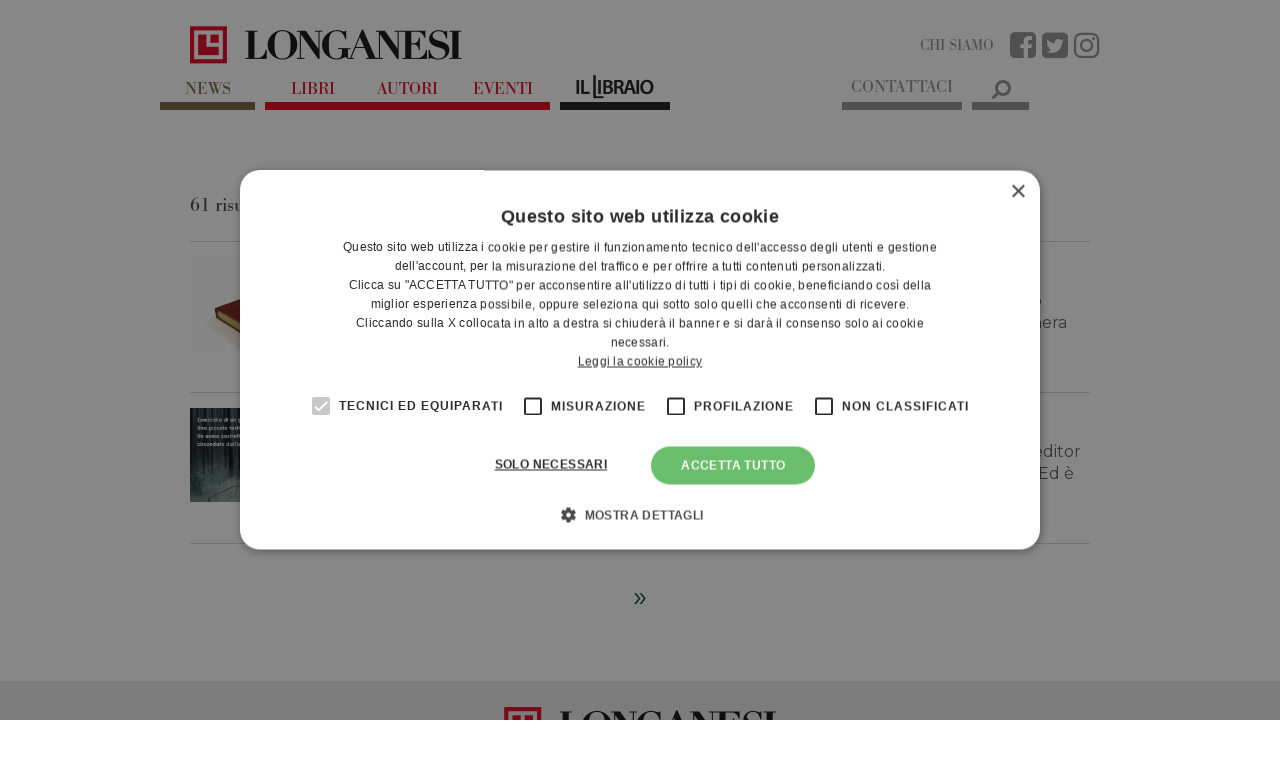

--- FILE ---
content_type: text/html; charset=UTF-8
request_url: https://www.longanesi.it/?type=focus&s=noir
body_size: 11947
content:

<!DOCTYPE html>
<html lang="it-IT">
    <head>
		
		<!-- Google Tag Manager -->
	<script>(function(w,d,s,l,i){w[l]=w[l]||[];w[l].push({'gtm.start':
	new Date().getTime(),event:'gtm.js'});var f=d.getElementsByTagName(s)[0],
	j=d.createElement(s),dl=l!='dataLayer'?'&l='+l:'';j.async=true;j.src=
	'https://www.googletagmanager.com/gtm.js?id='+i+dl;f.parentNode.insertBefore(j,f);
	})(window,document,'script','dataLayer','GTM-PHXVXXW');</script>
	<!-- End Google Tag Manager -->
			
        <meta charset="UTF-8">
        <meta name="viewport" content="width=device-width, initial-scale=1.0">
        <title>You searched for noir - Casa Editrice Longanesi</title>
        <link rel="profile" href="http://gmpg.org/xfn/11">
        <link rel="pingback" href="//www.longanesi.it/xmlrpc.php">

        <link rel="shortcut icon" href="//www.longanesi.it/wp-content/themes/longanesi/images/favicon.png" />

        <!-- child theme hack for versions of IE 8 or less -->
        <!--[if lt IE 9]>
<script src="http://html5shiv.googlecode.com/svn/trunk/html5.js"></script>
<![endif]-->
        <meta name='robots' content='noindex, follow' />
<script type="text/javascript" charset="UTF-8" data-cs-platform="wordpress" src="https://cdn.cookie-script.com/s/5ae8f1eb514051d9b3fe0510083961d5.js" id="cookie_script-js-with"></script>
	<!-- This site is optimized with the Yoast SEO plugin v26.7 - https://yoast.com/wordpress/plugins/seo/ -->
	<meta property="og:locale" content="it_IT" />
	<meta property="og:type" content="article" />
	<meta property="og:title" content="You searched for noir - Casa Editrice Longanesi" />
	<meta property="og:url" content="//www.longanesi.it/search/noir/" />
	<meta property="og:site_name" content="Casa Editrice Longanesi" />
	<meta name="twitter:card" content="summary_large_image" />
	<meta name="twitter:title" content="You searched for noir - Casa Editrice Longanesi" />
	<meta name="twitter:site" content="@librilonganesi" />
	<script type="application/ld+json" class="yoast-schema-graph">{"@context":"https://schema.org","@graph":[{"@type":["CollectionPage","SearchResultsPage"],"@id":"//www.longanesi.it/?s=noir","url":"//www.longanesi.it/?s=noir","name":"You searched for noir - Casa Editrice Longanesi","isPartOf":{"@id":"//www.longanesi.it/#website"},"primaryImageOfPage":{"@id":"#primaryimage"},"image":{"@id":"#primaryimage"},"thumbnailUrl":"//www.longanesi.it/wp-content/uploads/2015/11/coltello.jpg","breadcrumb":{"@id":"#breadcrumb"},"inLanguage":"it-IT"},{"@type":"ImageObject","inLanguage":"it-IT","@id":"#primaryimage","url":"//www.longanesi.it/wp-content/uploads/2015/11/coltello.jpg","contentUrl":"//www.longanesi.it/wp-content/uploads/2015/11/coltello.jpg","width":2048,"height":1127},{"@type":"BreadcrumbList","@id":"#breadcrumb","itemListElement":[{"@type":"ListItem","position":1,"name":"Home","item":"//www.longanesi.it/"},{"@type":"ListItem","position":2,"name":"You searched for noir"}]},{"@type":"WebSite","@id":"//www.longanesi.it/#website","url":"//www.longanesi.it/","name":"Casa Editrice Longanesi","description":"Libri, autori e passioni letterarie","potentialAction":[{"@type":"SearchAction","target":{"@type":"EntryPoint","urlTemplate":"//www.longanesi.it/?s={search_term_string}"},"query-input":{"@type":"PropertyValueSpecification","valueRequired":true,"valueName":"search_term_string"}}],"inLanguage":"it-IT"}]}</script>
	<!-- / Yoast SEO plugin. -->


<link rel='dns-prefetch' href='//maxcdn.bootstrapcdn.com' />
<link rel='dns-prefetch' href='//fonts.googleapis.com' />
<link rel="alternate" type="application/rss+xml" title="Casa Editrice Longanesi &raquo; Feed" href="//www.longanesi.it/feed/" />
<link rel="alternate" type="application/rss+xml" title="Casa Editrice Longanesi &raquo; Feed dei commenti" href="//www.longanesi.it/comments/feed/" />
<link rel="alternate" type="application/rss+xml" title="Casa Editrice Longanesi &raquo; Risultati della ricerca per i feed di &#8220;noir&#8221;" href="//www.longanesi.it/search/noir/feed/rss2/" />
<style id='wp-img-auto-sizes-contain-inline-css' type='text/css'>
img:is([sizes=auto i],[sizes^="auto," i]){contain-intrinsic-size:3000px 1500px}
/*# sourceURL=wp-img-auto-sizes-contain-inline-css */
</style>
<link rel='stylesheet' id='sbi_styles-css' href='//www.longanesi.it/wp-content/plugins/instagram-feed/css/sbi-styles.min.css?ver=6.10.0' type='text/css' media='all' />
<style id='wp-emoji-styles-inline-css' type='text/css'>

	img.wp-smiley, img.emoji {
		display: inline !important;
		border: none !important;
		box-shadow: none !important;
		height: 1em !important;
		width: 1em !important;
		margin: 0 0.07em !important;
		vertical-align: -0.1em !important;
		background: none !important;
		padding: 0 !important;
	}
/*# sourceURL=wp-emoji-styles-inline-css */
</style>
<style id='wp-block-library-inline-css' type='text/css'>
:root{--wp-block-synced-color:#7a00df;--wp-block-synced-color--rgb:122,0,223;--wp-bound-block-color:var(--wp-block-synced-color);--wp-editor-canvas-background:#ddd;--wp-admin-theme-color:#007cba;--wp-admin-theme-color--rgb:0,124,186;--wp-admin-theme-color-darker-10:#006ba1;--wp-admin-theme-color-darker-10--rgb:0,107,160.5;--wp-admin-theme-color-darker-20:#005a87;--wp-admin-theme-color-darker-20--rgb:0,90,135;--wp-admin-border-width-focus:2px}@media (min-resolution:192dpi){:root{--wp-admin-border-width-focus:1.5px}}.wp-element-button{cursor:pointer}:root .has-very-light-gray-background-color{background-color:#eee}:root .has-very-dark-gray-background-color{background-color:#313131}:root .has-very-light-gray-color{color:#eee}:root .has-very-dark-gray-color{color:#313131}:root .has-vivid-green-cyan-to-vivid-cyan-blue-gradient-background{background:linear-gradient(135deg,#00d084,#0693e3)}:root .has-purple-crush-gradient-background{background:linear-gradient(135deg,#34e2e4,#4721fb 50%,#ab1dfe)}:root .has-hazy-dawn-gradient-background{background:linear-gradient(135deg,#faaca8,#dad0ec)}:root .has-subdued-olive-gradient-background{background:linear-gradient(135deg,#fafae1,#67a671)}:root .has-atomic-cream-gradient-background{background:linear-gradient(135deg,#fdd79a,#004a59)}:root .has-nightshade-gradient-background{background:linear-gradient(135deg,#330968,#31cdcf)}:root .has-midnight-gradient-background{background:linear-gradient(135deg,#020381,#2874fc)}:root{--wp--preset--font-size--normal:16px;--wp--preset--font-size--huge:42px}.has-regular-font-size{font-size:1em}.has-larger-font-size{font-size:2.625em}.has-normal-font-size{font-size:var(--wp--preset--font-size--normal)}.has-huge-font-size{font-size:var(--wp--preset--font-size--huge)}.has-text-align-center{text-align:center}.has-text-align-left{text-align:left}.has-text-align-right{text-align:right}.has-fit-text{white-space:nowrap!important}#end-resizable-editor-section{display:none}.aligncenter{clear:both}.items-justified-left{justify-content:flex-start}.items-justified-center{justify-content:center}.items-justified-right{justify-content:flex-end}.items-justified-space-between{justify-content:space-between}.screen-reader-text{border:0;clip-path:inset(50%);height:1px;margin:-1px;overflow:hidden;padding:0;position:absolute;width:1px;word-wrap:normal!important}.screen-reader-text:focus{background-color:#ddd;clip-path:none;color:#444;display:block;font-size:1em;height:auto;left:5px;line-height:normal;padding:15px 23px 14px;text-decoration:none;top:5px;width:auto;z-index:100000}html :where(.has-border-color){border-style:solid}html :where([style*=border-top-color]){border-top-style:solid}html :where([style*=border-right-color]){border-right-style:solid}html :where([style*=border-bottom-color]){border-bottom-style:solid}html :where([style*=border-left-color]){border-left-style:solid}html :where([style*=border-width]){border-style:solid}html :where([style*=border-top-width]){border-top-style:solid}html :where([style*=border-right-width]){border-right-style:solid}html :where([style*=border-bottom-width]){border-bottom-style:solid}html :where([style*=border-left-width]){border-left-style:solid}html :where(img[class*=wp-image-]){height:auto;max-width:100%}:where(figure){margin:0 0 1em}html :where(.is-position-sticky){--wp-admin--admin-bar--position-offset:var(--wp-admin--admin-bar--height,0px)}@media screen and (max-width:600px){html :where(.is-position-sticky){--wp-admin--admin-bar--position-offset:0px}}

/*# sourceURL=wp-block-library-inline-css */
</style><style id='global-styles-inline-css' type='text/css'>
:root{--wp--preset--aspect-ratio--square: 1;--wp--preset--aspect-ratio--4-3: 4/3;--wp--preset--aspect-ratio--3-4: 3/4;--wp--preset--aspect-ratio--3-2: 3/2;--wp--preset--aspect-ratio--2-3: 2/3;--wp--preset--aspect-ratio--16-9: 16/9;--wp--preset--aspect-ratio--9-16: 9/16;--wp--preset--color--black: #000000;--wp--preset--color--cyan-bluish-gray: #abb8c3;--wp--preset--color--white: #ffffff;--wp--preset--color--pale-pink: #f78da7;--wp--preset--color--vivid-red: #cf2e2e;--wp--preset--color--luminous-vivid-orange: #ff6900;--wp--preset--color--luminous-vivid-amber: #fcb900;--wp--preset--color--light-green-cyan: #7bdcb5;--wp--preset--color--vivid-green-cyan: #00d084;--wp--preset--color--pale-cyan-blue: #8ed1fc;--wp--preset--color--vivid-cyan-blue: #0693e3;--wp--preset--color--vivid-purple: #9b51e0;--wp--preset--gradient--vivid-cyan-blue-to-vivid-purple: linear-gradient(135deg,rgb(6,147,227) 0%,rgb(155,81,224) 100%);--wp--preset--gradient--light-green-cyan-to-vivid-green-cyan: linear-gradient(135deg,rgb(122,220,180) 0%,rgb(0,208,130) 100%);--wp--preset--gradient--luminous-vivid-amber-to-luminous-vivid-orange: linear-gradient(135deg,rgb(252,185,0) 0%,rgb(255,105,0) 100%);--wp--preset--gradient--luminous-vivid-orange-to-vivid-red: linear-gradient(135deg,rgb(255,105,0) 0%,rgb(207,46,46) 100%);--wp--preset--gradient--very-light-gray-to-cyan-bluish-gray: linear-gradient(135deg,rgb(238,238,238) 0%,rgb(169,184,195) 100%);--wp--preset--gradient--cool-to-warm-spectrum: linear-gradient(135deg,rgb(74,234,220) 0%,rgb(151,120,209) 20%,rgb(207,42,186) 40%,rgb(238,44,130) 60%,rgb(251,105,98) 80%,rgb(254,248,76) 100%);--wp--preset--gradient--blush-light-purple: linear-gradient(135deg,rgb(255,206,236) 0%,rgb(152,150,240) 100%);--wp--preset--gradient--blush-bordeaux: linear-gradient(135deg,rgb(254,205,165) 0%,rgb(254,45,45) 50%,rgb(107,0,62) 100%);--wp--preset--gradient--luminous-dusk: linear-gradient(135deg,rgb(255,203,112) 0%,rgb(199,81,192) 50%,rgb(65,88,208) 100%);--wp--preset--gradient--pale-ocean: linear-gradient(135deg,rgb(255,245,203) 0%,rgb(182,227,212) 50%,rgb(51,167,181) 100%);--wp--preset--gradient--electric-grass: linear-gradient(135deg,rgb(202,248,128) 0%,rgb(113,206,126) 100%);--wp--preset--gradient--midnight: linear-gradient(135deg,rgb(2,3,129) 0%,rgb(40,116,252) 100%);--wp--preset--font-size--small: 13px;--wp--preset--font-size--medium: 20px;--wp--preset--font-size--large: 36px;--wp--preset--font-size--x-large: 42px;--wp--preset--spacing--20: 0.44rem;--wp--preset--spacing--30: 0.67rem;--wp--preset--spacing--40: 1rem;--wp--preset--spacing--50: 1.5rem;--wp--preset--spacing--60: 2.25rem;--wp--preset--spacing--70: 3.38rem;--wp--preset--spacing--80: 5.06rem;--wp--preset--shadow--natural: 6px 6px 9px rgba(0, 0, 0, 0.2);--wp--preset--shadow--deep: 12px 12px 50px rgba(0, 0, 0, 0.4);--wp--preset--shadow--sharp: 6px 6px 0px rgba(0, 0, 0, 0.2);--wp--preset--shadow--outlined: 6px 6px 0px -3px rgb(255, 255, 255), 6px 6px rgb(0, 0, 0);--wp--preset--shadow--crisp: 6px 6px 0px rgb(0, 0, 0);}:where(.is-layout-flex){gap: 0.5em;}:where(.is-layout-grid){gap: 0.5em;}body .is-layout-flex{display: flex;}.is-layout-flex{flex-wrap: wrap;align-items: center;}.is-layout-flex > :is(*, div){margin: 0;}body .is-layout-grid{display: grid;}.is-layout-grid > :is(*, div){margin: 0;}:where(.wp-block-columns.is-layout-flex){gap: 2em;}:where(.wp-block-columns.is-layout-grid){gap: 2em;}:where(.wp-block-post-template.is-layout-flex){gap: 1.25em;}:where(.wp-block-post-template.is-layout-grid){gap: 1.25em;}.has-black-color{color: var(--wp--preset--color--black) !important;}.has-cyan-bluish-gray-color{color: var(--wp--preset--color--cyan-bluish-gray) !important;}.has-white-color{color: var(--wp--preset--color--white) !important;}.has-pale-pink-color{color: var(--wp--preset--color--pale-pink) !important;}.has-vivid-red-color{color: var(--wp--preset--color--vivid-red) !important;}.has-luminous-vivid-orange-color{color: var(--wp--preset--color--luminous-vivid-orange) !important;}.has-luminous-vivid-amber-color{color: var(--wp--preset--color--luminous-vivid-amber) !important;}.has-light-green-cyan-color{color: var(--wp--preset--color--light-green-cyan) !important;}.has-vivid-green-cyan-color{color: var(--wp--preset--color--vivid-green-cyan) !important;}.has-pale-cyan-blue-color{color: var(--wp--preset--color--pale-cyan-blue) !important;}.has-vivid-cyan-blue-color{color: var(--wp--preset--color--vivid-cyan-blue) !important;}.has-vivid-purple-color{color: var(--wp--preset--color--vivid-purple) !important;}.has-black-background-color{background-color: var(--wp--preset--color--black) !important;}.has-cyan-bluish-gray-background-color{background-color: var(--wp--preset--color--cyan-bluish-gray) !important;}.has-white-background-color{background-color: var(--wp--preset--color--white) !important;}.has-pale-pink-background-color{background-color: var(--wp--preset--color--pale-pink) !important;}.has-vivid-red-background-color{background-color: var(--wp--preset--color--vivid-red) !important;}.has-luminous-vivid-orange-background-color{background-color: var(--wp--preset--color--luminous-vivid-orange) !important;}.has-luminous-vivid-amber-background-color{background-color: var(--wp--preset--color--luminous-vivid-amber) !important;}.has-light-green-cyan-background-color{background-color: var(--wp--preset--color--light-green-cyan) !important;}.has-vivid-green-cyan-background-color{background-color: var(--wp--preset--color--vivid-green-cyan) !important;}.has-pale-cyan-blue-background-color{background-color: var(--wp--preset--color--pale-cyan-blue) !important;}.has-vivid-cyan-blue-background-color{background-color: var(--wp--preset--color--vivid-cyan-blue) !important;}.has-vivid-purple-background-color{background-color: var(--wp--preset--color--vivid-purple) !important;}.has-black-border-color{border-color: var(--wp--preset--color--black) !important;}.has-cyan-bluish-gray-border-color{border-color: var(--wp--preset--color--cyan-bluish-gray) !important;}.has-white-border-color{border-color: var(--wp--preset--color--white) !important;}.has-pale-pink-border-color{border-color: var(--wp--preset--color--pale-pink) !important;}.has-vivid-red-border-color{border-color: var(--wp--preset--color--vivid-red) !important;}.has-luminous-vivid-orange-border-color{border-color: var(--wp--preset--color--luminous-vivid-orange) !important;}.has-luminous-vivid-amber-border-color{border-color: var(--wp--preset--color--luminous-vivid-amber) !important;}.has-light-green-cyan-border-color{border-color: var(--wp--preset--color--light-green-cyan) !important;}.has-vivid-green-cyan-border-color{border-color: var(--wp--preset--color--vivid-green-cyan) !important;}.has-pale-cyan-blue-border-color{border-color: var(--wp--preset--color--pale-cyan-blue) !important;}.has-vivid-cyan-blue-border-color{border-color: var(--wp--preset--color--vivid-cyan-blue) !important;}.has-vivid-purple-border-color{border-color: var(--wp--preset--color--vivid-purple) !important;}.has-vivid-cyan-blue-to-vivid-purple-gradient-background{background: var(--wp--preset--gradient--vivid-cyan-blue-to-vivid-purple) !important;}.has-light-green-cyan-to-vivid-green-cyan-gradient-background{background: var(--wp--preset--gradient--light-green-cyan-to-vivid-green-cyan) !important;}.has-luminous-vivid-amber-to-luminous-vivid-orange-gradient-background{background: var(--wp--preset--gradient--luminous-vivid-amber-to-luminous-vivid-orange) !important;}.has-luminous-vivid-orange-to-vivid-red-gradient-background{background: var(--wp--preset--gradient--luminous-vivid-orange-to-vivid-red) !important;}.has-very-light-gray-to-cyan-bluish-gray-gradient-background{background: var(--wp--preset--gradient--very-light-gray-to-cyan-bluish-gray) !important;}.has-cool-to-warm-spectrum-gradient-background{background: var(--wp--preset--gradient--cool-to-warm-spectrum) !important;}.has-blush-light-purple-gradient-background{background: var(--wp--preset--gradient--blush-light-purple) !important;}.has-blush-bordeaux-gradient-background{background: var(--wp--preset--gradient--blush-bordeaux) !important;}.has-luminous-dusk-gradient-background{background: var(--wp--preset--gradient--luminous-dusk) !important;}.has-pale-ocean-gradient-background{background: var(--wp--preset--gradient--pale-ocean) !important;}.has-electric-grass-gradient-background{background: var(--wp--preset--gradient--electric-grass) !important;}.has-midnight-gradient-background{background: var(--wp--preset--gradient--midnight) !important;}.has-small-font-size{font-size: var(--wp--preset--font-size--small) !important;}.has-medium-font-size{font-size: var(--wp--preset--font-size--medium) !important;}.has-large-font-size{font-size: var(--wp--preset--font-size--large) !important;}.has-x-large-font-size{font-size: var(--wp--preset--font-size--x-large) !important;}
/*# sourceURL=global-styles-inline-css */
</style>

<style id='classic-theme-styles-inline-css' type='text/css'>
/*! This file is auto-generated */
.wp-block-button__link{color:#fff;background-color:#32373c;border-radius:9999px;box-shadow:none;text-decoration:none;padding:calc(.667em + 2px) calc(1.333em + 2px);font-size:1.125em}.wp-block-file__button{background:#32373c;color:#fff;text-decoration:none}
/*# sourceURL=/wp-includes/css/classic-themes.min.css */
</style>
<link rel='stylesheet' id='font-awesome-css' href='//maxcdn.bootstrapcdn.com/font-awesome/4.7.0/css/font-awesome.min.css?ver=ed6ca5c29bc26b819019013795866381' type='text/css' media='all' />
<link rel='stylesheet' id='bootstrap-css' href='//www.longanesi.it/wp-content/themes/longanesi/assets/bootstrap/css/bootstrap.min.css?ver=ed6ca5c29bc26b819019013795866381' type='text/css' media='all' />
<link rel='stylesheet' id='bootstrapformhelpers-css' href='//www.longanesi.it/wp-content/themes/longanesi/assets/bootstrapformhelpers/css/bootstrap-formhelpers.min.css?ver=ed6ca5c29bc26b819019013795866381' type='text/css' media='all' />
<link rel='stylesheet' id='perfect-scrollbar-css' href='//www.longanesi.it/wp-content/themes/longanesi/assets/perfect-scrollbar/min/perfect-scrollbar-0.4.10.min.css?ver=ed6ca5c29bc26b819019013795866381' type='text/css' media='all' />
<link rel='stylesheet' id='google-fonts-css' href='https://fonts.googleapis.com/css?family=BenchNine%3A300%7CMontserrat%3A400%2C500&#038;ver=ed6ca5c29bc26b819019013795866381' type='text/css' media='all' />
<link rel='stylesheet' id='theme-style-css' href='//www.longanesi.it/wp-content/themes/longanesi/style.css?ver=ed6ca5c29bc26b819019013795866381' type='text/css' media='all' />
<link rel='stylesheet' id='theme-main-css' href='//www.longanesi.it/wp-content/themes/longanesi/css/main.css?ver=0.5.38' type='text/css' media='' />
<link rel='stylesheet' id='theme-responsive-css' href='//www.longanesi.it/wp-content/themes/longanesi/css/responsive.css?ver=0.5.38' type='text/css' media='' />
<link rel='stylesheet' id='theme-extra-css' href='//www.longanesi.it/wp-content/themes/longanesi/css/extra.css?ver=0.5.38' type='text/css' media='' />
<script type="text/javascript" src="//www.longanesi.it/wp-content/themes/longanesi/js/jquery-1.11.1.min.js?ver=1.11.1" id="jquery-js"></script>
<script type="text/javascript" src="//www.longanesi.it/wp-content/themes/longanesi/js/modernizr.min.js?ver=0.1" id="localmodernizr-js"></script>
<link rel="https://api.w.org/" href="//www.longanesi.it/wp-json/" /><link rel="EditURI" type="application/rsd+xml" title="RSD" href="//www.longanesi.it/xmlrpc.php?rsd" />

<script src="https://use.typekit.net/mpk0ctm.js"></script>
<script>try{Typekit.load({ async: false });}catch(e){}</script>
<script>var ajaxUrl = "//www.longanesi.it/wp-admin/admin-ajax.php";</script>

<style type="text/css">.recentcomments a{display:inline !important;padding:0 !important;margin:0 !important;}</style>                <!-- <meta property="fb:app_id" content="167043520502337" /> -->
        
        <script type="text/javascript">
            var shareCloseURL = '//www.longanesi.it/wp-content/themes/longanesi';
	</script>
	
	<script type="application/ld+json"> 
		{
		  "@context": "https://www.schema.org",
		  "@type": "Organization",
		  "name": "Casa Editrice Longanesi & C. S.r.l. Società a Socio Unico",
		  "url": "//www.longanesi.it",
		  "logo": "//www.longanesi.it/wp-content/themes/longanesi/images/logo.jpg",
		  "description": "Fondata da Leo Longanesi nel 1946 la casa editrice è stata rilevata nel 1977 da Messaggerie Italiane. Luciano Mauri affida la direzione a Mario Spagnol, che la conduce, dal 1980 al 1999, verso una straordinaria rinascita, come casa editrice prima e come capogruppo poi. La casa editrice si è da sempre caratterizzata per la vocazione anticonformista, la piena libertà delle scelte, l’originalità delle proposte e l’orizzonte a 360 gradi. Alla narrativa letteraria e ai generi che hanno dato vita a grandi bestseller – l’avventura, il thriller, i libri d’azione – la Longanesi ha accostato la saggistica, l’arte, l’archeologia, la divulgazione scientifica e le grandi espressioni del pensiero contemporaneo (Spengler, Heidegger, Russell, Jaspers). La Longanesi possiede oggi un vasto catalogo internazionale, nel quale figurano importanti autori come Wilbur Smith, Jostein Gaarder, Isaac B. Singer, William Golding, Michael Ende, Patrick Süskind, Clive Cussler, James Patterson, Elizabeth George, Vikram Seth, Jung Chang, Arthur Golden, Denis Guedj, Patrick O’Brian, Bernard Cornwell. Tra gli italiani: Tiziano Terzani, Massimo Gramellini, Sergio Romano, Federico Zeri, Piero Ottone, Piergiorgio Odifreddi, Luca Ricolfi, Giulio Giorello, Alfio Caruso, Matteo Collura e, ancora, Donato Carrisi, Alessia Gazzola, Chiara Gamberale, Valentina D’Urbano, Mirko Zilahy.",
		  "telephone": "(39) 02 34 59 76 20",
		  "email": "info(at)longanesi.it",
		  "faxNumber": "(39) 02 34 59 72 12",
		  "vatID": "IT00739290153",
		  "address": {
		    "@type": "PostalAddress",
		    "streetAddress": "Via Gherardini 10",
		    "addressLocality": "Milano",
		    "postalCode": "20145",
		    "addressCountry": "Italy"
		  }
		}
	</script>

    </head>

    <body class="search search-results wp-theme-longanesi group-blog is-desktop">
		
				<!-- Google Tag Manager (noscript) -->
		<noscript><iframe src="https://www.googletagmanager.com/ns.html?id=GTM-PHXVXXW"
		height="0" width="0" style="display:none;visibility:hidden"></iframe></noscript>
		<!-- End Google Tag Manager (noscript) -->
		
        <div id="focusEl" class="b40"></div>
        <!-- <div id="fb-root"></div>
        <script>
            (function(d, s, id) {
                var js, fjs = d.getElementsByTagName(s)[0];
                if (d.getElementById(id)) return;
                js = d.createElement(s); js.id = id;
                js.src = "//connect.facebook.net/it_IT/sdk.js#xfbml=1&version=v2.8&appId=167043520502337";
                fjs.parentNode.insertBefore(js, fjs);
            }(document, 'script', 'facebook-jssdk'));
        </script> -->

        <div class="container main">
            <header id="masthead" class="header site-header" role="banner">
                <div class="col-lg-100 col-sm-100 col-xs-100 top-header">
                    <div class="col-lg-100 col-sm-100 col-xs-100 logo-container"> 
                        <div class="col-lg-50 col-md-50 col-sm-20 col-xs-25 logo">
                            <a href="//www.longanesi.it" title="Casa Editrice Longanesi">
                                <img class="img-responsive" src="//www.longanesi.it/wp-content/themes/longanesi/images/logo.jpg" alt="Bollati Boringhieri">
                            </a>
                        </div>
                        <div class="col-lg-50 col-md-50 col-sm-20 col-xs-25 social-link">
                            <a href="//www.longanesi.it/chi-siamo/" class="about-us hidden-small hidden-xsmall">CHI SIAMO</a>
                                                        <a target="_blank" href="https://www.facebook.com/libriLonganesi/"><i class="fa fa-facebook-square"></i></a>
                                                                                    <a target="_blank" href="https://twitter.com/librilonganesi"><i class="fa fa-twitter-square"></i></a>
                                                                                    <a target="_blank" href="https://www.instagram.com/longanesi_editore/"><i class="fa fa-instagram"></i></a>
                                                    </div>
                    </div>
                </div>

                <!-- INIZIO MENU -->
                <div class="col-lg-100 col-md-100 col-sm-100 col-xs-100 main-menu-container">
                    <div class="main-menu-wrap">
                        
<nav class="col-lg-70 col-md-70 col-sm-16 col-xs-20 no-radius no-margin navbar nav-left bg-darkblue" role="navigation">
    <div class="navbar-header hidden-large hidden-medium block-small block-xsmall col-sm-100 col-xs-100 no-margin fit-height">
        <button type="button" class="text-center white navbar-toggle no-margin no-padding fit-height bg-blue no-transition" data-toggle="collapse" data-target=".collapse">
            <span class="hidden-xsmall">Menu </span><i class='fa fa-bars'></i>
        </button>
    </div>
    <div class="collapse no-padding navbar-collapse no-transition"><ul id="menu-testata" class="col-lg-100 nav navbar-nav no-transition"><li id="menu-item-9" class="menu-section item-first green menu-item menu-item-type-post_type menu-item-object-page current_page_parent menu-item-9"><a href="//www.longanesi.it/news/">News</a></li>
<li id="menu-item-5509" class="separator red menu-item menu-item-type-post_type menu-item-object-page menu-item-5509"><a href="//www.longanesi.it/libri/">Libri</a></li>
<li id="menu-item-6337" class="red menu-item menu-item-type-post_type menu-item-object-page menu-item-6337"><a href="//www.longanesi.it/autori/">Autori</a></li>
<li id="menu-item-6372" class="red menu-item menu-item-type-custom menu-item-object-custom menu-item-6372"><a href="/eventi">Eventi</a></li>
<li id="menu-item-450448" class="menu-il-libraio separator menu-item menu-item-type-custom menu-item-object-custom menu-item-450448"><a target="_blank" href="http://www.illibraio.it">Il Libraio</a></li>
<li id="menu-item-535842" class="hidden-large hidden-medium menu-item menu-item-type-post_type menu-item-object-page menu-item-535842"><a href="//www.longanesi.it/chi-siamo/">Chi siamo</a></li>
<li id="menu-item-5129946" class="hidden-large hidden-medium menu-item menu-item-type-post_type menu-item-object-page menu-item-5129946"><a href="//www.longanesi.it/contattaci/">Contattaci</a></li>
</ul></div></nav>
<div class="text-center contattaci-menu">
    <a href="//www.longanesi.it/contattaci/">Contattaci</a>
</div>
<ul class="search-bar col-lg-7 col-md-7 no-radius no-margin no-padding nav navbar">
    <li class="col-lg-100 col-md-100 col-sm-100 col-xs-100 no-padding fit-height">
        <form method='get' action='//www.longanesi.it' id='search-form' class="col-lg-100 col-md-100 col-sm-100 col-xs-100 input-group fit-height">
            <input type="text" name='s' id='input-menu' class="form-control">
            <span style='width: 100%;' class="input-group-btn">
                <button type='submit' class='btn-clear' id='btn-menu-search' title='Cerca'><i class='fa fa-search fa-flip-horizontal'></i></button>
            </span>
        </form>
    </li>
</ul>                    </div>
                </div>
                <!-- FINE MENU -->

            </header>

            <div id="page" class="hfeed site">
                <div id="content" class="site-content">

<script type="text/javascript">
	jQuery(function(){
			});
</script>

<div class="col-lg-100 col-md-100 col-sm-100 col-xs-100 content lateral-padding-30 lateral-padding-15-small lateral-padding-15-xsmall search" id="generic-search">

	<section id="primary" class="content-area">
		<main id="main" class="site-main" role="main">

		
			<header class="page-header">

				<h3 class="page-title dark-gray">61 risultati di ricerca per il tag: <span class="red">noir</span></h3>
				<hr />
			</header><!-- .page-header -->

						
				<article id="post-265627" class="col-lg-100 col-md-100 col-xs-100 post-265627 post type-post status-publish format-standard has-post-thumbnail hentry category-dautore tag-e-cosi-che-si-uccide tag-gialli tag-il-cardellino tag-letteratura-2 tag-longanesi tag-mirko-zilahy tag-noir tag-romanzo-di-genere tag-thriller-2 focus-e-cosi-che-si-uccide focus-gialli focus-il-cardellino focus-letteratura-2 focus-longanesi-2 focus-mirko-zilahy focus-noir focus-romanzo-di-genere focus-thriller-2">
	<div class="search-img">
		<a href="//www.longanesi.it/lo-scrittore-un-serial-killer-265627/" class="darker " rel="bookmark">
			<img width="294" height="154" src="//www.longanesi.it/wp-content/uploads/2015/11/coltello-294x154.jpg" class="img-responsive wp-post-image" alt="" decoding="async" />		</a>
	</div>
	<div class="search-main">
		<header class="entry-header">
				<h2 class="entry-title"><a href="//www.longanesi.it/lo-scrittore-un-serial-killer-265627/" class="darker" rel="bookmark">Lo scrittore? Un serial killer</a></h2>		</header><!-- .entry-header -->
		<div class="search-content">

Il concetto “romanzo di genere” mi è sempre sembrato, nelle vesti di appassionato prima e di addetto ai lavori poi, quantomeno limitante. Ma oggi, indossata la maschera dello scrittore, devo ammettere un certo fastidio nel sentirsi dire: «Hai scritto un thriller? Maddai!» Come a dire, proprio tu? Ma come? E io&hellip;
		</div>
	</div>
</article>

<hr />

			
				<article id="post-8110" class="col-lg-100 col-md-100 col-xs-100 post-8110 post type-post status-publish format-standard has-post-thumbnail hentry category-narrativa tag-danimarca tag-giornata-della-memoria tag-giorno-della-memoria tag-le-zone-morte tag-longanesi tag-nazismo tag-nazista tag-noir tag-simon-pasternak tag-thriller-2 focus-danimarca focus-giornata-della-memoria focus-giorno-della-memoria focus-le-zone-morte focus-longanesi-2 focus-nazismo focus-nazista focus-noir focus-simon-pasternak focus-thriller-2">
	<div class="search-img">
		<a href="//www.longanesi.it/al-confine-tra-bene-e-male-attraverso-la-coscienza-di-un-giovane-nazista-8110/" class="darker " rel="bookmark">
			<img width="294" height="154" src="//www.longanesi.it/wp-content/uploads/2014/07/Pasternak_Le-zone-morte-294x154.gif" class="img-responsive wp-post-image" alt="" decoding="async" />		</a>
	</div>
	<div class="search-main">
		<header class="entry-header">
				<h2 class="entry-title"><a href="//www.longanesi.it/al-confine-tra-bene-e-male-attraverso-la-coscienza-di-un-giovane-nazista-8110/" class="darker" rel="bookmark">Al confine tra Bene e Male attraverso la coscienza di un giovane nazista</a></h2>		</header><!-- .entry-header -->
		<div class="search-content">

E' un thriller che non lascia indifferenti, "Le zone morte" (Longanesi), firmato dall'editor danese Simon Pasternak, personaggio di spicco della scena culturale scandinava. Ed è un libro capace di far entrare il lettore nelle menti dei giovani nazisti. L'idea per il romanzo è venuta a Pasternak da documenti&hellip;
		</div>
	</div>
</article>

<hr />

			
				<nav class="navigation paging-navigation" role="navigation">
		<h1 class="screen-reader-text">Posts navigation</h1>
		<div class="nav-links">

					
							<span class="nav-next"><a href="//www.longanesi.it/page/2/?type=focus&#038;s=noir" ><span class="icon-only s">&raquo;</span></a></span>
					
		</div><!-- .nav-links -->
	</nav><!-- .navigation -->
	
		
		</main><!-- #main -->
	</section><!-- #primary -->

</div>

				</div><!-- #content -->
			</div><!-- #page -->
		</div><!-- .container.main -->

		<div class="modal fade in" id="havetologin" aria-hidden="false">
			<div class="modal-dialog">
				<div class="modal-content float-left">
					<div class="modal-body">
						<button type="button" class="close" data-dismiss="modal"><span aria-hidden="true">×</span></button>
						<h3 class="text-center">Devi essere loggato per utilizzare questa funzionalità</h3>
						<div class="col-lg-100 text-center vertical-padding-30">
							<a target="_top" class="btn green big icon" href="//www.longanesi.it/login"><span>Accedi</span></a>
							<a target="_top" class="btn red big icon" href="//www.longanesi.it/registrazione"><span>Registrati</span></a>
						</div>
					</div>
				</div><!-- /.modal-content -->
			</div><!-- /.modal-dialog -->
		</div>

		<footer class="col-lg-100 footer text-center">
			<div class="footer-logo">
				<img src="//www.longanesi.it/wp-content/themes/longanesi/images/logo-footer-home.jpg" alt="Casa Editrice Longanesi" />
			</div>
							<p>Casa Editrice Longanesi &amp; C. S.r.l. Società a Socio Unico - Via Gherardini 10 - 20145 Milano - P.IVA 00739290153<br>
e-mail: <a href="mailto:info@longanesi.it">info@longanesi.it</a> - Telefono: 0234597620 - Fax: 0234597212<br>
© Copyright 2026 - Longanesi &amp; C. S.r.l. Società a Socio Unico - <a href="//www.longanesi.it/privacy/">Privacy Policy</a></p>
						
			<p class="disclaimer">Il sito Longanesi.it partecipa ai programmi di affiliazione dei negozi IBS.it e Amazon EU, forme di accordo che consentono ai siti di recepire una piccola quota dei ricavi sui prodotti linkati e poi acquistati dagli utenti, senza variazione di prezzo per questi ultimi.</p>
		</footer><!-- #footer -->

		
				<!-- <div class="modal fade" id="timetologout">
					<div class="modal-dialog">
						<div class="modal-content float-left">
							<div class="modal-body">
								<button type="button" class="close" data-dismiss="modal"><span aria-hidden="true">&times;</span></button>
								<h3 class="text-center"></h3>
							</div> -->
						</div><!-- /.modal-content -->
					</div><!-- /.modal-dialog -->
				</div><!-- /.modal -->
		<div class="modal fade" id="share_email" tabindex="-1" role="dialog" aria-labelledby="exampleModalLabel">
	<div class="modal-dialog" role="document">
		<div class="modal-content">
			<div class="modal-header">
				<button type="button" class="close" data-dismiss="modal" aria-label="Close"><span aria-hidden="true">&times;</span></button>
				<h4 class="sez-title modal-title">Dillo ad un amico</h4>
			</div>
			<div class="modal-body">
				<form>
					<input type="hidden" id="subject" name="subject" value="" />
					<div class="form-group">
						<label for="from_email" class="control-label">La tua email:</label>
						<input type="text" class="form-control" id="from_email" name="from_email" value="">
					</div>
					<div class="form-group">
						<label for="from_name" class="control-label">Il tuo nome:</label>
						<input type="text" class="form-control" id="from_name"  name="from_name" value="">
					</div>
					<div class="form-group">
						<label for="to_email" class="control-label">L'email del tuo amico:</label>
						<input type="text" class="form-control" id="to_email"  name="to_email" value="">
					</div>
					<div class="form-group">
						<label for="message-text" class="control-label">Messaggio:</label>
						<textarea class="form-control" id="message-text" name="message-text" rows="5">
Ciao, guarda cosa ho scoperto su Longanesi.it.

[LINK]

Mi sembra interessante, e ti consiglio la lettura.

Entra nel sito per trovare tanti altri contenuti e approfondimenti dello stesso argomento.</textarea>
					</div>
				</form>
				<div class="messaggio" style="display: none;">Messaggio inviato con successo</div>
				<div class="messaggio-error" style="display: none;">Errore nell'invio del messaggio</div>
			</div>
			<div class="modal-footer">
				<button type="button" class="btn red" data-dismiss="modal"><span>Chiudi</span></button>
				<button type="button" class="btn red" id="send_share_email"><span>Invia</span></button>
			</div>
		</div>
	</div>
</div><script type="speculationrules">
{"prefetch":[{"source":"document","where":{"and":[{"href_matches":"/*"},{"not":{"href_matches":["/wp-*.php","/wp-admin/*","/wp-content/uploads/*","/wp-content/*","/wp-content/plugins/*","/wp-content/themes/longanesi/*","/*\\?(.+)"]}},{"not":{"selector_matches":"a[rel~=\"nofollow\"]"}},{"not":{"selector_matches":".no-prefetch, .no-prefetch a"}}]},"eagerness":"conservative"}]}
</script>
<!-- Instagram Feed JS -->
<script type="text/javascript">
var sbiajaxurl = "//www.longanesi.it/wp-admin/admin-ajax.php";
</script>
<script type="text/javascript" src="//www.longanesi.it/wp-content/themes/longanesi/js/jquery-ui.min.js?ver=0.1" id="jquery-ui-js"></script>
<script type="text/javascript" src="//www.longanesi.it/wp-content/themes/longanesi/js/jquery.adaptive-backgrounds.min.js?ver=0.1" id="adaptive-backgrounds-js"></script>
<script type="text/javascript" src="//www.longanesi.it/wp-content/themes/longanesi/js/landing.js?ver=0.1" id="landing-js"></script>
<script type="text/javascript" src="//www.longanesi.it/wp-content/themes/longanesi/js/wa.js?ver=0.3" id="workaround-js"></script>
<script type="text/javascript" src="//www.longanesi.it/wp-content/themes/longanesi/js/pixastic.custom.js?ver=0.1" id="pixastic-js"></script>
<script type="text/javascript" src="//www.longanesi.it/wp-content/themes/longanesi/assets/bootstrap/js/bootstrap.min.js?ver=3.2.1" id="bootstrap-js"></script>
<script type="text/javascript" src="//www.longanesi.it/wp-content/themes/longanesi/assets/bootstrapformhelpers/js/bootstrap-formhelpers.js?ver=2.3.0" id="bootstrapformhelpers-js"></script>
<script type="text/javascript" src="//www.longanesi.it/wp-content/themes/longanesi/js/typeahead.bundle.js?ver=0.10.5" id="typeahead-js"></script>
<script type="text/javascript" src="//www.longanesi.it/wp-content/themes/longanesi/js/whatsapp-button.js?ver=0.1" id="whatsapp-button-js"></script>
<script type="text/javascript" src="//www.longanesi.it/wp-content/themes/longanesi/js/whatsapp-tracking.js?ver=0.1" id="whatsapp-tracking-js"></script>
<script type="text/javascript" src="//www.longanesi.it/wp-content/themes/longanesi/assets/perfect-scrollbar/min/perfect-scrollbar-0.4.10.with-mousewheel.min.js?ver=0.1" id="perfect-scrollbar-mousewheel-js"></script>
<script type="text/javascript" src="//www.longanesi.it/wp-content/themes/longanesi/assets/m-slider/m-slider.js?ver=0.3" id="mslider-js"></script>
<script type="text/javascript" src="//www.longanesi.it/wp-content/themes/longanesi/assets/m-slider/iscroll.js?ver=5.2.0" id="iscroll-js"></script>
<script type="text/javascript" src="//www.longanesi.it/wp-content/themes/longanesi/js/jquery.viewport.mini.js?ver=0.1" id="jquery-viewport-js"></script>
<script type="text/javascript" src="//www.longanesi.it/wp-content/themes/longanesi/js/custom-functions.js?13&amp;ver=0.9" id="custom-functions-js"></script>
<script type="text/javascript" src="//www.longanesi.it/wp-content/themes/longanesi/js/custom-functions.php?ver=0.2" id="custom-functions-fb-js"></script>
<script type="text/javascript" src="//www.longanesi.it/wp-content/themes/longanesi/js/jquery.cookie.js?ver=0.2" id="jquery-cookie-js"></script>
<script type="text/javascript" src="//www.longanesi.it/wp-content/themes/longanesi/assets/search-filter/js/search-filter.js?ver=0.1" id="searchfilter_script-js"></script>
<script id="wp-emoji-settings" type="application/json">
{"baseUrl":"https://s.w.org/images/core/emoji/17.0.2/72x72/","ext":".png","svgUrl":"https://s.w.org/images/core/emoji/17.0.2/svg/","svgExt":".svg","source":{"concatemoji":"//www.longanesi.it/wp-includes/js/wp-emoji-release.min.js?ver=ed6ca5c29bc26b819019013795866381"}}
</script>
<script type="module">
/* <![CDATA[ */
/*! This file is auto-generated */
const a=JSON.parse(document.getElementById("wp-emoji-settings").textContent),o=(window._wpemojiSettings=a,"wpEmojiSettingsSupports"),s=["flag","emoji"];function i(e){try{var t={supportTests:e,timestamp:(new Date).valueOf()};sessionStorage.setItem(o,JSON.stringify(t))}catch(e){}}function c(e,t,n){e.clearRect(0,0,e.canvas.width,e.canvas.height),e.fillText(t,0,0);t=new Uint32Array(e.getImageData(0,0,e.canvas.width,e.canvas.height).data);e.clearRect(0,0,e.canvas.width,e.canvas.height),e.fillText(n,0,0);const a=new Uint32Array(e.getImageData(0,0,e.canvas.width,e.canvas.height).data);return t.every((e,t)=>e===a[t])}function p(e,t){e.clearRect(0,0,e.canvas.width,e.canvas.height),e.fillText(t,0,0);var n=e.getImageData(16,16,1,1);for(let e=0;e<n.data.length;e++)if(0!==n.data[e])return!1;return!0}function u(e,t,n,a){switch(t){case"flag":return n(e,"\ud83c\udff3\ufe0f\u200d\u26a7\ufe0f","\ud83c\udff3\ufe0f\u200b\u26a7\ufe0f")?!1:!n(e,"\ud83c\udde8\ud83c\uddf6","\ud83c\udde8\u200b\ud83c\uddf6")&&!n(e,"\ud83c\udff4\udb40\udc67\udb40\udc62\udb40\udc65\udb40\udc6e\udb40\udc67\udb40\udc7f","\ud83c\udff4\u200b\udb40\udc67\u200b\udb40\udc62\u200b\udb40\udc65\u200b\udb40\udc6e\u200b\udb40\udc67\u200b\udb40\udc7f");case"emoji":return!a(e,"\ud83e\u1fac8")}return!1}function f(e,t,n,a){let r;const o=(r="undefined"!=typeof WorkerGlobalScope&&self instanceof WorkerGlobalScope?new OffscreenCanvas(300,150):document.createElement("canvas")).getContext("2d",{willReadFrequently:!0}),s=(o.textBaseline="top",o.font="600 32px Arial",{});return e.forEach(e=>{s[e]=t(o,e,n,a)}),s}function r(e){var t=document.createElement("script");t.src=e,t.defer=!0,document.head.appendChild(t)}a.supports={everything:!0,everythingExceptFlag:!0},new Promise(t=>{let n=function(){try{var e=JSON.parse(sessionStorage.getItem(o));if("object"==typeof e&&"number"==typeof e.timestamp&&(new Date).valueOf()<e.timestamp+604800&&"object"==typeof e.supportTests)return e.supportTests}catch(e){}return null}();if(!n){if("undefined"!=typeof Worker&&"undefined"!=typeof OffscreenCanvas&&"undefined"!=typeof URL&&URL.createObjectURL&&"undefined"!=typeof Blob)try{var e="postMessage("+f.toString()+"("+[JSON.stringify(s),u.toString(),c.toString(),p.toString()].join(",")+"));",a=new Blob([e],{type:"text/javascript"});const r=new Worker(URL.createObjectURL(a),{name:"wpTestEmojiSupports"});return void(r.onmessage=e=>{i(n=e.data),r.terminate(),t(n)})}catch(e){}i(n=f(s,u,c,p))}t(n)}).then(e=>{for(const n in e)a.supports[n]=e[n],a.supports.everything=a.supports.everything&&a.supports[n],"flag"!==n&&(a.supports.everythingExceptFlag=a.supports.everythingExceptFlag&&a.supports[n]);var t;a.supports.everythingExceptFlag=a.supports.everythingExceptFlag&&!a.supports.flag,a.supports.everything||((t=a.source||{}).concatemoji?r(t.concatemoji):t.wpemoji&&t.twemoji&&(r(t.twemoji),r(t.wpemoji)))});
//# sourceURL=//www.longanesi.it/wp-includes/js/wp-emoji-loader.min.js
/* ]]> */
</script>
		<iframe name="printFrame" id="printFrame" src=""></iframe>

		<script type="text/javascript">
	        	$(function(){
	        		$.cookie(
	        			"current_url",
	        			"/?type=focus&s=noir",
	        			{
							path    : "/",
							domain  : ".longanesi.it"
						}
					);
				});
			</script>
	</body>
</html>
						




--- FILE ---
content_type: text/html; charset=UTF-8
request_url: https://www.longanesi.it/wp-content/themes/longanesi/js/custom-functions.php?ver=0.2
body_size: 766
content:
/** RIMOZIONE CHIAMATA FUNZIONE get_useravatar PER ELIMINAZIONI AZIONE UTENTE 11-10-2021 */
/**
var picLoaded = false;
var updatePic = function(){
	
	if(!picLoaded){

		$.ajax({
			type : 'POST',
			url : '/wp-admin/admin-ajax.php',
			data : {
				'action' 	: 'get_useravatar',
				'user'		: 			},
			dataType : 'json',
			success : function(data) {
				
				var el;
				el = $('#uPicMini');
				
				if(!data.default){
					el.attr('src', data.src);
				}else{
					el.attr('src', el.data('srcBase') + 'images/default-avatar.png');
				};
	
				el = $('#uPic');
				if(el.length){
					el.attr('src', data.src);
					
					var bg = $('.header-user .fog');
					bg.css({
						backgroundImage: 'url(' + data.src + ')'
					});
				};
				
				picLoaded = true;
			}
		});
	};
};
*/

/** !FACEBOOK JS WITH SUBSCRIBE EVENT **/
window.fbAsyncInit = function() {
	FB.init({
		appId: '167043520502337',
		status: true,
		cookie: true,
		xfbml: true,
		oauth: true
	});
	
	FB.Event.subscribe('comment.create', comment_create);
	FB.Event.subscribe('comment.remove', comment_delete);

	var sharecount_exist = $(document).find('.share-aggregator a');
	if(sharecount_exist.length > 0) {
		FB.Event.subscribe('edge.create', function(response) {
			$('.share-aggregator a[data-url="'+response+'"]').each(function() {
				var count = $(this).html();
				$(this).html(parseInt(count) + 1);
			});
		});
	}
};
(function(d) {
	var js, id = 'facebook-jssdk';
	if (d.getElementById(id)) {
		return;
	}
	js = d.createElement('script');
	js.id = id;
	js.async = true;
	js.src = "//connect.facebook.net/it_IT/all.js";
	d.getElementsByTagName('head')[0].appendChild(js);
}(document));


--- FILE ---
content_type: text/css
request_url: https://www.longanesi.it/wp-content/themes/longanesi/assets/perfect-scrollbar/min/perfect-scrollbar-0.4.10.min.css?ver=ed6ca5c29bc26b819019013795866381
body_size: 375
content:
/*! perfect-scrollbar - v0.4.10
* http://noraesae.github.com/perfect-scrollbar/
* Copyright (c) 2014 Hyeonje Alex Jun; Licensed MIT */

.ps-container .ps-scrollbar-x-rail{position:absolute;bottom:3px;height:8px;-webkit-border-radius:4px;-moz-border-radius:4px;border-radius:4px;opacity:0;filter:alpha(opacity=0);-o-transition:background-color .2s linear,opacity .2s linear;-webkit-transition:background-color .2s linear,opacity .2s linear;-moz-transition:background-color .2s linear,opacity .2s linear;transition:background-color .2s linear,opacity .2s linear}.ps-container:hover .ps-scrollbar-x-rail,.ps-container.hover .ps-scrollbar-x-rail{opacity:.6;filter:alpha(opacity=60)}.ps-container .ps-scrollbar-x-rail:hover,.ps-container .ps-scrollbar-x-rail.hover{background-color:#eee;opacity:.9;filter:alpha(opacity=90)}.ps-container .ps-scrollbar-x-rail.in-scrolling{background-color:#eee;opacity:.9;filter:alpha(opacity=90)}.ps-container .ps-scrollbar-y-rail{position:absolute;right:3px;width:8px;-webkit-border-radius:4px;-moz-border-radius:4px;border-radius:4px;opacity:0;filter:alpha(opacity=0);-o-transition:background-color .2s linear,opacity .2s linear;-webkit-transition:background-color .2s linear,opacity .2s linear;-moz-transition:background-color .2s linear,opacity .2s linear;transition:background-color .2s linear,opacity .2s linear}.ps-container:hover .ps-scrollbar-y-rail,.ps-container.hover .ps-scrollbar-y-rail{opacity:.6;filter:alpha(opacity=60)}.ps-container .ps-scrollbar-y-rail:hover,.ps-container .ps-scrollbar-y-rail.hover{background-color:#eee;opacity:.9;filter:alpha(opacity=90)}.ps-container .ps-scrollbar-y-rail.in-scrolling{background-color:#eee;opacity:.9;filter:alpha(opacity=90)}.ps-container .ps-scrollbar-x{position:absolute;bottom:0;height:8px;background-color:#aaa;-webkit-border-radius:4px;-moz-border-radius:4px;border-radius:4px;-o-transition:background-color .2s linear;-webkit-transition:background-color.2s linear;-moz-transition:background-color .2s linear;transition:background-color .2s linear}.ps-container.ie6 .ps-scrollbar-x{font-size:0}.ps-container .ps-scrollbar-x-rail:hover .ps-scrollbar-x,.ps-container .ps-scrollbar-x-rail.hover .ps-scrollbar-x{background-color:#999}.ps-container .ps-scrollbar-y{position:absolute;right:0;width:8px;background-color:#aaa;-webkit-border-radius:4px;-moz-border-radius:4px;border-radius:4px;-o-transition:background-color .2s linear;-webkit-transition:background-color.2s linear;-moz-transition:background-color .2s linear;transition:background-color .2s linear}.ps-container.ie6 .ps-scrollbar-y{font-size:0}.ps-container .ps-scrollbar-y-rail:hover .ps-scrollbar-y,.ps-container .ps-scrollbar-y-rail.hover .ps-scrollbar-y{background-color:#999}.ps-container.ie .ps-scrollbar-x,.ps-container.ie .ps-scrollbar-y{visibility:hidden}.ps-container.ie:hover .ps-scrollbar-x,.ps-container.ie:hover .ps-scrollbar-y,.ps-container.ie.hover .ps-scrollbar-x,.ps-container.ie.hover .ps-scrollbar-y{visibility:visible}

--- FILE ---
content_type: text/css
request_url: https://www.longanesi.it/wp-content/themes/longanesi/css/responsive.css?ver=0.5.38
body_size: 10964
content:
@charset "utf-8";.FontSmoothing{-webkit-font-smoothing:antialiased;-moz-osx-font-smoothing:grayscale}@keyframes blink{0%{color:rgba(255,255,255,.5)}50%{color:rgba(255,255,255,0)}100%{color:rgba(255,255,255,.5)}}@-webkit-keyframes blink{0%{color:rgba(255,255,255,.5)}50%{color:rgba(255,255,255,0)}100%{color:rgba(255,255,255,.5)}}@media only screen and (min-width:960px){.hidden-large{display:none!important}.col-2-3{width:607px}.col-lg-7{width:7%;float:left}.col-lg-10{width:10%;float:left}.col-lg-16{width:16.66%;float:left}.col-lg-20{width:20%;float:left}.col-lg-25{width:25%;float:left}.col-lg-30{width:30%;float:left}.col-lg-33{width:33.33%;float:left}.col-lg-35-3{width:35.3%;float:left}.col-lg-40{width:40%;float:left}.col-lg-50{width:50%;float:left}.col-lg-53{width:53%;float:left}.col-lg-60{width:60%;float:left}.col-lg-64-7{width:64.7%;float:left}.col-lg-66{width:66.66%;float:left}.col-lg-70{width:70%;float:left}.col-lg-74{width:74%;float:left}.col-lg-83{width:83.33%;float:left}.col-lg-86{width:86%;float:left}.col-lg-90{width:90%;float:left}.col-lg-94{width:94%;float:left}.col-lg-100{width:100%;float:left}}@media only screen and (min-width:768px) and (max-width:959px){.main{width:768px}.col-md-7{width:7%;float:left}.col-md-10{width:10%;float:left}.col-md-16{width:16.66%;float:left;display:block!important}.col-md-20{width:20%;float:left}.col-md-25{width:25%;float:left}.col-md-30{width:30%;float:left;display:block!important}.col-md-33{width:33.33%;float:left}.col-md-35-3{width:35.3%;float:left}.col-md-40{width:40%;float:left}.col-md-50{width:50%;float:left}.col-md-53{width:53%;float:left}.col-md-60{width:60%;float:left}.col-md-64-7{width:64.7%;float:left}.col-md-66{width:66.66%;float:left}.col-md-70{width:70%;float:left}.col-md-74{width:74%;float:left}.col-md-83{width:83.33%;float:left}.col-md-86{width:86%;float:left}.col-md-100{width:100%;float:left}.padding-left-md-20{padding-left:20px}.lateral-padding-md{padding-left:0;padding-right:0}.lateral-padding-15-md{padding-left:15px!important;padding-right:15px!important}.lateral-padding-30-md{padding-left:30px!important;padding-right:30px!important}.no-lateral-padding-md{padding-left:0!important;padding-right:0!important}.no-padding-left-md{padding-left:0!important}.no-padding-md{padding:0!important}.margin-left-30-medium{margin-left:30px!important}.margin-left-15-medium{margin-left:15px!important}.no-margin-left-medium{margin-left:0!important}.no-margin-right-medium{margin-right:0!important}.top-md-30{margin-top:30px!important}.left-menu{margin-left:inherit;float:left;width:324px;height:33px}.no-right-md{right:0}.hidden-medium{display:none!important}.block-medium{display:block!important}.m-slider-container{width:780px}.rack{width:100%}.rack .m-slider-container{width:576px!important}a.rapid{visibility:hidden!important}}@media only screen and (max-width:767px){body,html{overflow-x:hidden;height:auto}.main{width:100%}#page{margin-top:-5px}.fa-arrows-h{font-size:21px;margin-top:5px}.modal-content{width:100%}.hidden-small,.hidden-xsmall{display:none!important}.block-small,.block-xsmall{display:block!important}.halfbox{width:100%!important;padding:0 15px}.page-peel{right:15px}a.rapid{visibility:hidden!important}a.share-btn{right:10px;bottom:10px}.lateral-padding-15-small,.lateral-padding-15-xsmall{padding-left:15px!important;padding-right:15px!important}.padding-left-15-small,.padding-left-15-xsmall{padding-left:15px!important}.no-padding-left-small,.no-padding-left-xsmall{padding-left:0!important}.no-padding-bottom-small{padding-bottom:0!important}.padding-15-small,.padding-small-15{padding-left:15px!important;padding-right:15px!important}.no-lateral-padding-small{padding-left:0!important;padding-right:0!important}.top-small-30{padding-top:30px!important}.no-padding-small{padding:0!important}.no-margin-left-small,.no-margin-left-xsmall{margin-left:0!important}.lateral-margin-15-small{margin-left:15px!important;margin-right:15px!important}.margin-bottom-20-small{margin-bottom:20px!important}.col-xs-6{width:100%!important;padding-left:0;padding-right:0}.col-xs-7{width:7%!important;float:left}.col-xs-10{width:10%!important;float:left}.col-xs-15{width:15%!important;float:left}.col-xs-16{width:16.66%;float:left}.col-xs-33{width:33.33%;float:left}.col-xs-20{width:20%;float:left}.col-xs-25{width:25%;float:left}.col-xs-30{width:30%;float:left}.col-xs-40{width:40%;float:left}.col-xs-50{width:50%;float:left}.col-xs-53{width:53%;float:left}.col-xs-66{width:66.66%;float:left}.col-xs-70{width:70%;float:left}.col-xs-83{width:83.33%;float:left}.col-xs-100{width:100%;float:left}.desktop-hidden{display:inherit}.m-slider-container.padding-left-15-xsmall{padding-left:0!important}}@media only screen and (min-width:960px){.social-buttons .btn-share{width:32.6%}.social-buttons .btn-share.wa-share{display:none}}@media only screen and (min-width:768px) and (max-width:959px){.social-buttons .btn-share{width:32.6%}.social-buttons .btn-share.wa-share{display:none}header .top-header .logo-container{width:768px}header .main-menu-container .main-menu-wrap .nav-left{padding-left:0}header .main-menu-container .main-menu-wrap .nav-left #menu-testata{width:100%}header .main-menu-container .main-menu-wrap .nav-left #menu-testata li{width:13.3%}header .main-menu-container .main-menu-wrap .nav-left #menu-testata li.large{width:22%}header .main-menu-container .main-menu-wrap .nav-left #menu-testata li.large a{padding:0!important}header .main-menu-container .main-menu-wrap .nav-left #menu-testata li.separator{margin-left:10px}header .main-menu-container .main-menu-wrap .nav-left #menu-testata li.menu-il-libraio{width:19.1%}header .main-menu-container .main-menu-wrap .nav-right{margin-left:0;padding-left:7px;padding-right:0}header .main-menu-container .main-menu-wrap .contattaci-menu{width:110px}header .main-menu-container .main-menu-wrap .contattaci-menu a{padding:0!important}.not-logged-rack{height:424px;background-image:url(../images/not-logged-rack-tablet.jpg?2)!important}.not-logged-rack .copy{top:62%}.rack-container{display:inline-block}.rack-container .rack .m-slide .rapid span{font-size:16px}.m-slider-container{width:780px;max-width:100%}.m-slider-container .m-slide{width:48vw}.col-md-50 .m-slide{width:22vw!important}.col-md-50 .m-slide .book-price{position:inherit;float:left;right:0;margin-top:20px}.rack{width:100%}.rack .m-slider-container{width:576px!important}#open-purpose .purpose-head{height:250px}#open-purpose .purpose-head h1{height:75px}#open-purpose .a-purpose-opened .b40{height:845px}#open-purpose .a-purpose-opened .b40 .purpose-foot{height:190px}#open-purpose .a-purpose-opened .m-slider-controller{margin-top:34px!important}.post-social-container .share-overlay li{padding:8px 0}.search-filter .droplink-container{width:92%;margin-right:0;margin-bottom:10px}.search-filter .droplink-content{width:92%}footer{height:auto;padding:20px 10px 30px}footer p{font-size:13px;line-height:1.7em;float:none;margin-bottom:0}.smart-tab{left:0;right:0;margin:0 auto;max-width:90%}}@media only screen and (max-width:767px){.social-buttons .btn-share{width:24%}header.site-header{height:80px;background-color:#fff;position:relative}header.site-header .top-header{width:50%;height:auto;background:0 0;top:4px;padding-top:0}header.site-header .top-header .logo-container{width:100%;height:100%}header.site-header .top-header .logo-container .logo{width:100%;padding-top:17px}header.site-header .top-header .logo-container .logo a{margin-left:15px}header.site-header .top-header .logo-container .logo img{max-height:70px}header.site-header .main-menu-container{width:50%;margin-top:20px;position:static;float:right;background-color:#fff}header.site-header .main-menu-container .main-menu-wrap{width:100%;float:left}header.site-header .main-menu-container .main-menu-wrap .navbar{float:right;padding-left:0;height:35px;min-height:35px}header.site-header .main-menu-container .main-menu-wrap .navbar .navbar-header{float:right}header.site-header .main-menu-container .main-menu-wrap .navbar-toggle{font-size:20px;line-height:40px;padding:0 5px!important;background-color:#fff!important}header.site-header .main-menu-container .main-menu-wrap .navbar-toggle i.fa{vertical-align:top;margin-top:7px;color:#223292}header.site-header .main-menu-container .main-menu-wrap .nav-left{margin-right:10px!important;padding-top:0;position:inherit;border:0}header.site-header .main-menu-container .main-menu-wrap .nav-left .collapse{float:right;position:absolute;z-index:999;margin-right:0;margin-left:0;top:62px;left:0;width:100%;border-bottom:5px solid #154347;padding-bottom:0!important;background-color:#efefef}header.site-header .main-menu-container .main-menu-wrap .nav-left .collapse #menu-testata{background-color:#fff;margin:0}header.site-header .main-menu-container .main-menu-wrap .nav-left .collapse #menu-testata li{width:100%!important;height:45px;float:left;padding:0;border-bottom:1px solid #efefef;display:flex;align-items:center;justify-content:center;margin:0}header.site-header .main-menu-container .main-menu-wrap .nav-left .collapse #menu-testata li a{color:#000;font-size:16px;padding:0 10px!important;height:auto}header.site-header .main-menu-container .main-menu-wrap .nav-left .collapse #menu-testata li a:hover{color:#fff}header.site-header .main-menu-container .main-menu-wrap .nav-left .collapse #menu-testata li.il-libraio a{width:100%;background-position:center center}header.site-header .main-menu-container .main-menu-wrap .nav-right{margin-left:0;position:absolute;right:100px;top:7px;padding-top:0}header.site-header .main-menu-container .main-menu-wrap .nav-right ul{width:auto;line-height:0}header.site-header .main-menu-container .main-menu-wrap .nav-right ul li{display:inline-block;vertical-align:top}header.site-header .main-menu-container .main-menu-wrap .nav-right ul li:first-child{margin-top:3px}header.site-header .main-menu-container .main-menu-wrap .nav-right ul li a.default{padding-right:12px!important}header.site-header .main-menu-container .main-menu-wrap .nav-right ul li a img{margin:0!important}header.site-header .main-menu-container .main-menu-wrap .nav-right ul li.facebook-link a{color:#223292}header.site-header .main-menu-container .main-menu-wrap .search-bar{position:absolute;right:46px;width:35px;border:0}header.site-header .main-menu-container .main-menu-wrap .search-bar #btn-menu-search{background-color:#fff;color:#223292;padding-top:5px}header.site-header .main-menu-container .main-menu-wrap .search-bar #btn-menu-search i:before{top:0!important}header.site-header .main-menu-container .main-menu-wrap .contattaci-menu,header.site-header .social-link{display:none}header#masthead{height:67px;display:flex;align-items:center}header#masthead .logo{padding:0}header#masthead .main-menu-container{margin-top:0}header#masthead .navbar{width:30px}header#masthead .navbar .navbar-toggle .fa-bars{color:#919191}header#masthead .search-bar{color:#919191;width:30px;right:45px}header#masthead .search-bar li{width:30px;margin:0}header#masthead .search-bar li:after{content:none}header#masthead .search-bar #btn-menu-search{padding:0}header#masthead .search-bar .fa-search{color:#919191}header#masthead .nav-right{width:30px;right:100px}header#masthead .nav-right,header#masthead .nav-right .navbar-nav{margin:0}header#masthead .nav-right .user-icon{margin-top:9px;display:flex;align-items:center}header#masthead .nav-right .user-icon a{padding-right:0!important;height:28px}header#masthead .nav-right .user-icon:after{content:none}.nav-links{height:auto}.nav-links.loading{text-align:left;display:flex;align-items:center;flex-direction:column;padding:0 15px}.nav-links.loading a.btn.to-top{position:relative;float:right;padding:6px 10px;right:0;order:3;margin-top:20px}.nav-links.loading .discover-all-wrap{width:100%;float:left;text-align:center}.nav-links.loading .discover-all-wrap .discover-all{padding-top:20px;margin:0!important}.nav-links.loading a.btn.load-more{padding:6px 10px;margin:0}.nav-links .nav-next,.nav-links .nav-previous{width:240px;margin-bottom:20px;display:inline-block}.nav-links .nav-next a,.nav-links .nav-previous a{font-size:20px;margin:0}.smart-tab{width:100%;max-width:100%;background-color:#e7ecec;float:left;padding:30px 0;display:none;position:absolute;z-index:20}.smart-tab .left{padding-left:15px;width:100%}.smart-tab .right{width:100%}.social-buttons.sticky-block{top:0!important;height:100%;z-index:9}.social-buttons ul{padding-right:0;padding-left:0;float:left}.social-buttons ul li{height:27%;width:100%}.fb-container,.tweets-container{width:100%;padding-left:15px;padding-right:15px;margin:50px 0}.sticky.focus-title h1{left:0;padding:0 10px}.sticky.focus-title h4{left:0}.carousel{height:305px}.carousel .blurred{padding:20px 15px}.carousel .blurred h1{height:auto;margin-bottom:5px}.carousel .blurred h3{font-size:16px}.carousel .carousel-inner>.item h1{font-size:18px}.carousel .carousel-inner>.item .image_content .img-container{height:180px}.carousel .carousel-inner>.item .image_content .img-container img{width:100%;height:auto}.tweets-container .cs-label{font-size:29px}.tweets-container .tweets .tweet .tweet_primary_meta{font-family:bodoni-urw}.tweets-container .tweets .tweet .tweet_primary_meta a{font-size:19px}.tweets-container .tweets .tweet .tweet_text{font-size:14px}.fb-container .cs-label{font-size:29px}.fb-container .recent-facebook-posts .rfbp-post p{font-size:14px}.inst-container .cs-label{font-size:29px}.not-logged-rack{height:528px;background-image:url(../images/not-logged-rack-phone.jpg?2)!important;background-position-x:50%;margin-top:60px;margin-bottom:30px}.not-logged-rack a.btn{font-size:16px}.not-logged-rack .copy{bottom:96px;right:50%;margin-right:-85px;display:flex;align-items:flex-end;justify-content:center}.not-logged-rack .copy p{display:inline-block;width:100%;text-align:center}.not-logged-promo img{max-width:100%}.rack-container{width:100%;display:inline-block}.rack-container .rack-label{padding-left:15px!important;padding-bottom:10px!important}.rack-container .rack .m-slide{width:48vw!important;padding-right:4vw}.rack-container .rack .book-price{position:initial;float:left}.rack-container .rack a.cover{height:270px;z-index:5}.rack{width:100%!important;padding-left:15px!important}.rack .m-slider-container{width:100%!important}#open-purpose .rack-label li.dx{margin-right:0;margin-top:-35px}#open-purpose .purpose-head{height:250px}#open-purpose .purpose-head h1{font-size:22px;height:50px}#open-purpose .a-purpose-opened .b40{height:876px}#open-purpose .a-purpose-opened .b40 .purpose-foot{height:190px}#open-purpose .a-purpose-opened .m-slider-controller{margin-top:34px!important}.block-review:last-child{margin-top:30px}footer{height:auto;padding:20px 10px 30px}footer p{font-size:12px;line-height:1.3em;float:none;margin-bottom:0}.inst-container{width:100%}.inst-container #sb_instagram #sbi_images{padding:0!important}.inst-container #sb_instagram #sbi_images .sbi_item{width:33%}}@media only screen and (min-width:768px) and (max-width:959px){.home .loop.content .cat-block:nth-child(3){display:none}.home .rack-container.allevents-rack-slider .rack.events .m-slider-controller{width:160px;margin-top:25px!important}.home .rack-container.allevents-rack-slider .rack.events a.btn.rack-nav{padding:21px 10px 16px}.home .home-the-purpose .absolute-container .content-wrap{padding:30px}.home .home-the-purpose .absolute-container .content-wrap .m-slide{width:50%;padding:0 10px 0 0;margin-bottom:20px}.home .home-the-purpose .absolute-container .content-wrap .m-slide .wish-block,.home .home-the-purpose .absolute-container .content-wrap .m-slide h2,.home .home-the-purpose .absolute-container .content-wrap .m-slide h3,.home .home-the-purpose .absolute-container .content-wrap .m-slide p{padding:0 0 0 10px}.home .home-the-purpose .absolute-container .content-wrap .m-slide .img-container{height:auto}.home .home-the-purpose .absolute-container .content-wrap .m-slide .img-container .rapid span{font-size:14px}.home .home-the-purpose .absolute-container .content-wrap .m-slide .img-container img{max-width:100%;position:initial}.home .home-the-purpose .absolute-container .content-wrap .m-slide h2{margin-top:0}.home .home-the-purpose .absolute-container .content-wrap .m-slide .book-price{right:5px;bottom:0}.home .home-news-list{width:100%;margin:30px 0 0;padding:0 20px}.home .home-news-list .news-content{width:33.33%;padding-right:15px}.home .home-news-list .news-content:last-child{padding-right:0}.home .home-news-list .news-content h2,.home .home-news-list .news-content h3{padding:0}.home .home-carousel{height:auto;width:100%}.home .social-widgets .cs-label{font-size:25px;display:flex;align-items:baseline;justify-content:space-between}.home .social-widgets .recent-facebook-posts,.home .social-widgets .tweets{height:410px!important}.home .home-latest-reviews{margin-bottom:50px}.home .home-latest-reviews ul.rack-label{padding:30px 0 0;margin-bottom:10px}.home .home-latest-reviews ul.rack-label .cs-label{color:#154347;padding:0 0 0 30px}.home .home-latest-reviews .reviews-carousel .item .author,.home .home-latest-reviews .reviews-carousel .item .title{padding-left:30px}.home .home-latest-reviews .reviews-carousel .item .review .book-cover{width:30%;text-align:center}.home .home-latest-reviews .reviews-carousel .item .review .book-cover img{max-width:80%}.home .home-latest-reviews .reviews-carousel .item .review .content{width:70%;padding-right:30px}.home .home-latest-reviews .reviews-carousel .carousel-indicators{width:100%;left:0}}@media only screen and (max-width:767px){.home .home-top-message{height:65px}.home .home-top-message a{display:inline-block;margin-top:5px}.home header .top-header{top:4px;padding-top:0}.home .loop.content{padding-top:0}.home .loop.content .cat-block{width:100%!important;margin-bottom:30px}.home .loop.content .cat-block h2{min-height:inherit}.home .loop.content .cat-block h3{margin:5px 0 15px}.home #primary .rack-label li,.home #primary .rack-label li .cs-label{padding:0}.home .social-widgets{margin-top:20px}.home .vetrina-container{background-size:contain}.home .vetrina-container .m-slider-container .m-slide{width:260px;margin-right:30px}.home .aree-tematiche-rack-slider{height:auto;margin-bottom:80px}.home .aree-tematiche-rack-slider .aree-tematiche-slider{margin-top:20px}.home #purposes-book-rack{padding-left:0!important}.home .io-scrittore .text-left,.home .io-scrittore .text-right{text-align:center!important}.home .io-scrittore .question{padding-top:0}.home .io-scrittore .question span{display:none}.home .io-scrittore a.send-now{display:inline-block;float:none;margin:8px auto 15px}.home .aree-list{height:216px!important;margin-top:0!important}.home .aree-list .m-slide{width:216px!important;height:216px!important;margin-bottom:0;margin-right:20px!important}.home .home-carousel{height:auto;width:100%}.home .home-carousel .carousel-inner>.item .title-content{height:auto}.home .home-carousel .carousel-inner>.item .title-content h1{word-break:break-word}.home .home-carousel .carousel-inner>.item .title-content h1 a{font-size:34px}.home .home-carousel .carousel-inner>.item .image_content .img-container{height:auto}.home .home-news-list{margin:30px 0 0;width:100%;padding:15px}.home .home-news-list>h5{text-align:center}.home .home-news-list>h5 a{float:none}.home .home-news-list .news-content{margin-top:30px}.home .home-news-list .news-content:nth-of-type(n+3){display:none}.home .home-news-list .news-content .post-social-container,.home .home-news-list .news-content .post-social-container a{height:auto!important}.home .home-news-list .news-content h2.post-title{min-height:auto;height:auto!important}.home .home-news-list .news-content h2.post-title a{font-size:21px;line-height:22px}.home .inst-container{padding:0 15px;width:100%;margin-top:50px}.home .allevents-rack-slider{margin-top:0}.home .home-the-purpose{padding:0!important;height:auto!important}.home .home-the-purpose .absolute-container{position:initial;float:left;height:auto}.home .home-the-purpose .absolute-container .content-wrap .rack{padding:0!important}.home .home-the-purpose .absolute-container .content-wrap .rack .rack-label{padding:20px 0!important}.home .home-the-purpose .absolute-container .content-wrap .rack .m-slide{width:100%!important;padding:0;margin-bottom:20px}.home .home-the-purpose .absolute-container .content-wrap .rack .m-slide .cover,.home .home-the-purpose .absolute-container .content-wrap .rack .m-slide .wish-block,.home .home-the-purpose .absolute-container .content-wrap .rack .m-slide h2,.home .home-the-purpose .absolute-container .content-wrap .rack .m-slide h3,.home .home-the-purpose .absolute-container .content-wrap .rack .m-slide p{padding:0 10px 0 0}.home .home-the-purpose .absolute-container .content-wrap .rack .m-slide .wish-block{width:100%!important}.home .home-the-purpose .absolute-container .content-wrap .rack .m-slide .cover{padding-right:10px;height:auto}.home .home-the-purpose .absolute-container .content-wrap .rack .m-slide .cover img{max-width:100%;position:initial}.home .home-the-purpose .absolute-container .content-wrap .rack .m-slide h2{margin-top:0}.home .home-the-purpose .absolute-container .content-wrap .rack .m-slide .book-price{right:10px;bottom:0;position:absolute!important}.home .home-videos .padding-left-30{padding-left:0!important;margin-top:10px}.home .home-latest-reviews .rack-label{padding:0 15px!important}.home .home-latest-reviews #reviews-carousel{height:auto;padding-bottom:15px}.home .home-latest-reviews #reviews-carousel .carousel-indicators{width:100%;left:0}.home .home-latest-reviews #reviews-carousel .carousel-inner{margin-top:10px}.home .home-latest-reviews #reviews-carousel .carousel-inner .item{padding:15px}.home .home-latest-reviews #reviews-carousel .carousel-inner .item .review .book-cover{text-align:center;width:100%}.home .home-latest-reviews #reviews-carousel .carousel-inner .item .review .content{width:100%;margin-top:15px;padding-left:0}}@media only screen and (min-width:768px) and (max-width:959px){.aree-tematiche-rack-slider .rack-container-absolute{padding-bottom:30px}.aree-tematiche-rack-slider .rack-container-absolute .rack-container-wrap{width:100%}.aree-tematiche-rack-slider .rack-container-absolute .rack-container-wrap .aree-tematiche-slider .m-slider-container{width:738px!important}.aree-list{padding-bottom:0;margin-top:0!important}.aree-list .swiper-slide a{background-size:contain}.aree-list .swiper-slide a span{font-size:24px!important}.aree-list .m-slide{width:216px!important;height:216px!important;margin-bottom:0}.aree-list .m-slide h1{font-size:28px}.page-template-page-aree-all .aree-list{height:auto!important}.page-template-page-aree-all .aree-list .m-slide{margin-bottom:30px!important}.page-template-page-aree-all .archive-aree-tematiche .content{margin-bottom:50px}.tax-aree-tematiche #area-filters-books form{display:flex;align-items:center;justify-content:space-between;padding:10px 3%}.tax-aree-tematiche #area-filters-books form .filter-column,.tax-aree-tematiche #area-filters-books form button{margin:0}.tax-aree-tematiche #aree-search #main,.tax-aree-tematiche #book-search #main{padding:0}.tax-aree-tematiche #aree-search #main #book-search-labels,.tax-aree-tematiche #aree-search #main #book-search-labels-aree,.tax-aree-tematiche #book-search #main #book-search-labels,.tax-aree-tematiche #book-search #main #book-search-labels-aree{padding:0 15px}.tax-aree-tematiche #aree-search #main .m-slide,.tax-aree-tematiche #book-search #main .m-slide{width:25%!important;margin:0!important;padding:0 15px 0 0;position:relative}.tax-aree-tematiche #aree-search #main .m-slide:nth-of-type(4n+1),.tax-aree-tematiche #book-search #main .m-slide:nth-of-type(4n+1){clear:both}.tax-aree-tematiche #aree-search #main .m-slide .book-price,.tax-aree-tematiche #book-search #main .m-slide .book-price{right:15px;padding:0 2px!important;width:auto!important;margin-top:15px;position:initial!important;float:left}.tax-aree-tematiche #aree-search #main #to-add,.tax-aree-tematiche #book-search #main #to-add{padding-left:15px}.tax-aree-tematiche .aree-content .area-intro{background-size:contain;background-repeat:no-repeat;background-position:right bottom}.tax-aree-tematiche .aree-content .area-filters .search-filter{width:100%}.tax-aree-tematiche .aree-content .area-filters .search-filter .filter-column{padding:0}.tax-aree-tematiche .aree-content .area-filters .search-filter .searchbox-container input[type=text]{width:210px}.tax-aree-tematiche .aree-content .area-filters .search-filter .droplink-content{width:100%;padding-bottom:20px}.tax-aree-tematiche .aree-content .area-filters .search-filter .droplink-content .checkbox{width:100%}.tax-aree-tematiche .aree-content .search-results #to-add{width:100%;float:left;padding-left:30px}.tax-aree-tematiche .aree-content .search-results #to-add .m-slide{width:31%;padding:0 5% 1em}.tax-aree-tematiche .aree-content .search-results #to-add .m-slide h2{height:70px;overflow:hidden}.tax-aree-tematiche .aree-content .search-results #to-add .m-slide .book-price{width:45%;margin-right:-10px}.tax-aree-tematiche .aree-content .quotes #quotes-container .the-quote{width:48%;margin-bottom:30px}.tax-aree-tematiche .aree-content .quotes #quotes-container .the-quote:nth-child(2n+0){margin-right:0}}@media only screen and (max-width:767px){.aree-tematiche-rack-slider{position:relative}.aree-tematiche-rack-slider .aree-tematiche-swiper-slider .swiper-slide a{left:0}.aree-tematiche-rack-slider .rack-container-absolute{top:0;padding-top:15px;padding-bottom:30px}.aree-tematiche-rack-slider .rack-container-absolute .rack-container-wrap{width:100%}.aree-list{padding-bottom:0;margin-top:30px}.aree-list .swiper-slide{width:100%!important;padding-top:100%!important;display:block;margin:0 auto 30px!important}.aree-list .swiper-slide a{margin:0!important;background-size:contain}.aree-list .swiper-slide h1{font-size:28px;word-wrap:break-word}.page-template-page-aree-all .aree-list{height:auto!important}.page-template-page-aree-all .aree-list .m-slide{width:280px!important;height:280px!important;float:none;display:block;margin:0 auto 30px!important}.page-template-page-aree-all .archive-aree-tematiche .content{margin-bottom:50px}.tax-aree-tematiche .aree-tematiche-content #area-smart-menu ul{margin-left:0!important;margin-right:0!important;padding:0!important}.tax-aree-tematiche .aree-tematiche-content #area-smart-menu ul li{width:50%;text-align:center;float:left}.tax-aree-tematiche .aree-tematiche-content #area-smart-menu ul li a{display:inline-block}.tax-aree-tematiche .aree-tematiche-content .rack-container ul.rack-label{position:relative}.tax-aree-tematiche .aree-tematiche-content .rack-container ul.rack-label li.orderLabel{max-width:100%}.tax-aree-tematiche .aree-tematiche-content .rack-container ul.rack-label li.orderLabel h5{width:100%;height:16px;overflow:hidden;text-overflow:ellipsis;white-space:nowrap}.tax-aree-tematiche .aree-tematiche-content .rack-container ul.rack-label li.orderLabel ul{left:0;top:23px;right:0;width:90%;min-width:90vw}.tax-aree-tematiche .aree-tematiche-content .area-intro{background-size:100%;background-image:none!important;background-repeat:no-repeat;background-position:right bottom;padding-bottom:40px}.tax-aree-tematiche .aree-tematiche-content .area-intro:after{right:0!important}.tax-aree-tematiche .aree-tematiche-content .area-intro h1{width:100%;word-wrap:break-word}.tax-aree-tematiche .aree-tematiche-content .area-intro a.area-anchor-btn{margin-left:15px}.tax-aree-tematiche .aree-tematiche-content .area-filters .search-filter{width:100%}.tax-aree-tematiche .aree-tematiche-content .area-filters .search-filter h4{width:auto!important;margin-right:0!important}.tax-aree-tematiche .aree-tematiche-content .area-filters .search-filter input[type=text]{width:75%!important;float:right}.tax-aree-tematiche .aree-tematiche-content .area-filters .search-filter button[type=submit]{width:80%;float:left;margin:0 10%}.tax-aree-tematiche .aree-tematiche-content .nav-links a.discover-all{text-align:center}.tax-aree-tematiche .aree-tematiche-content .search-results #book-search-labels,.tax-aree-tematiche .aree-tematiche-content .search-results #book-search-labels-aree{padding:0 10px;display:block}.tax-aree-tematiche .aree-tematiche-content .search-results #book-search-labels .book-search-tab,.tax-aree-tematiche .aree-tematiche-content .search-results #book-search-labels-aree .book-search-tab{width:100%;float:left;clear:both;text-align:left}.tax-aree-tematiche .aree-tematiche-content .search-results #book-search-labels .book-search-tab.selected .fa-stack i.fa-check-circle,.tax-aree-tematiche .aree-tematiche-content .search-results #book-search-labels-aree .book-search-tab.selected .fa-stack i.fa-check-circle{padding:0}.tax-aree-tematiche .aree-tematiche-content .search-results #book-search-labels .book-search-tab h4,.tax-aree-tematiche .aree-tematiche-content .search-results #book-search-labels-aree .book-search-tab h4{width:100%}.tax-aree-tematiche .aree-tematiche-content .search-results #book-search-labels .book-search-tab h4 .fa-stack,.tax-aree-tematiche .aree-tematiche-content .search-results #book-search-labels .book-search-tab h4 i.fa-circle-o,.tax-aree-tematiche .aree-tematiche-content .search-results #book-search-labels-aree .book-search-tab h4 .fa-stack,.tax-aree-tematiche .aree-tematiche-content .search-results #book-search-labels-aree .book-search-tab h4 i.fa-circle-o{float:left;margin-right:10px;line-height:18px}.tax-aree-tematiche .aree-tematiche-content .search-results #to-add{width:100%;float:left;padding-left:0!important}.tax-aree-tematiche .aree-tematiche-content .search-results #to-add>.m-slide{width:50%!important;height:auto;padding:0 4% 1em;margin-right:0}.tax-aree-tematiche .aree-tematiche-content .search-results #to-add>.m-slide:nth-of-type(2n+2){padding-right:0}.tax-aree-tematiche .aree-tematiche-content .search-results #to-add>.m-slide:nth-of-type(2n+1){clear:both;padding-left:0}.tax-aree-tematiche .aree-tematiche-content .search-results #to-add>.m-slide a.cover{height:18em}.tax-aree-tematiche .aree-tematiche-content .search-results #to-add>.m-slide a.cover img{width:auto;max-width:100%;height:100%}.tax-aree-tematiche .aree-tematiche-content .search-results #to-add>.m-slide h2{height:70px;overflow:hidden;text-transform:uppercase}.tax-aree-tematiche .aree-tematiche-content .search-results #to-add>.m-slide .book-price{width:55%;margin-right:0;clear:both;float:left;margin-top:0}.tax-aree-tematiche .aree-tematiche-content .search-results .nav-links.loading{display:flex;align-items:center;flex-direction:column;padding:0 15px}.tax-aree-tematiche .aree-tematiche-content .search-results .nav-links.loading a.btn.to-top{position:relative;float:right;padding:6px 10px;right:0;order:3;margin-top:20px}.tax-aree-tematiche .aree-tematiche-content .search-results .nav-links.loading .discover-all-wrap{width:100%;float:left;text-align:center}.tax-aree-tematiche .aree-tematiche-content .search-results .nav-links.loading .discover-all-wrap .discover-all{padding-top:20px;margin:0!important}.tax-aree-tematiche .aree-tematiche-content .quotes #quotes-container .the-quote{width:100%;margin-right:0;margin-bottom:20px}}@media only screen and (min-width:768px) and (max-width:959px){.post-type-archive-libri .generi-rack-slider{background:url(../images/generi-rack-bg.jpg) left top no-repeat}.post-type-archive-libri .generi-rack-slider .generi-slider{margin-top:15px}.post-type-archive-libri .not-logged-promo{margin-top:62px;margin-bottom:42px}.post-type-archive-libri .search-filter{float:left}.post-type-archive-libri .search-filter .filter-column{width:25%;margin:0;float:left;padding-bottom:30px}.post-type-archive-libri .search-filter .filter-column:last-of-type{width:auto!important;margin-right:20px}.post-type-archive-libri .search-filter .filter-column .droplink-container{padding:0}.post-type-archive-libri .search-filter button[type=submit]{float:left!important}.post-type-archive-libri .search-filter .text-center{float:left;width:100%}.post-type-archive-libri .search-filter .searchbox-container{padding-bottom:0}.post-type-archive-libri .search-filter .searchbox-container:after{top:8px}.post-type-archive-libri .content{position:relative}.post-type-archive-libri .content .rack-selector{border-bottom:1px solid #cacaca}.post-type-archive-libri .content .rack-selector .checkbox.filter-cog{position:absolute;top:120px;width:100px;margin-right:0;right:30px;left:inherit;padding-bottom:12px;border-bottom:1px solid #cacaca}.post-type-archive-libri .serendipic-filters .serendipilink-container{width:216px}.post-type-archive-libri .serendipic-filters .serendipilink-container:last-child{margin-right:0;width:100%!important}.post-type-archive-libri .serendipic-filters .serendipilink-container:last-child .feeling-selected{width:50%}.post-type-archive-libri .serendipic-filters .serendipilink-container .serendipilink-content hr{width:90%}.post-type-archive-libri .serendipic-filters .serendipilink-container .serendipilink-content.reading-filter .radio{height:auto}.post-type-archive-libri .serendipic-filters .serendipilink-container .serendipilink-content.cover-filter .radio{margin:0 0 0 .6%;height:auto}.post-type-archive-libri .serendipic-filters .serendipilink-container .serendipilink-content.feeling-filter .radio{margin:0 0 0 .55%}.post-type-archive-libri .rack-container:not(.purposes-rack-slider) ul.rack-label{padding-bottom:20px}.post-type-archive-libri #purposes-book-rack .m-slider-controller.big{margin-top:26px!important}.single-libri .thebook .book-page .book-thumbnail .book-cover-container{max-width:100%!important;width:100%!important}.single-libri .thebook .book-page .book-info{padding-left:0}.single-libri .thebook .book-page .book-external-right{right:0;padding-left:0}.single-libri .thebook .book-container .the-content{padding-right:30px}.single-libri .thebook .book-container .book-content-container{width:60%;margin-left:40%}.single-libri .thebook .book-container .book-content-container .book-content,.single-libri .thebook .book-container .book-content-container .book-opinions{padding:0 30px}.single-libri .thebook .book-container .book-content-container .book-meta-container .book-meta{width:100%;padding-left:30px}.single-libri .thebook .book-container .same-author,.single-libri .thebook .book-container .sidebar-book{width:50%}.single-libri .thebook .book-container .same-author .rack-container .rack .m-slider-container{width:192px!important}.single-libri .thebook .book-container .same-author .rack-container .rack .m-slider-controller{display:inline-block!important}.single-libri .thebook .book-from-rack-slider .m-slider-controller{position:absolute;top:12px;right:15px;width:18%;margin:0!important}.single-libri .thebook .book-from-rack-slider .m-slider-controller a{padding:0!important;text-align:center!important}.single-libri .thebook .book-from-rack-slider .m-slider-controller a:after{width:70%!important;right:0!important;left:0!important;margin:0 auto;border-top-width:2px!important}.single-libri .thebook .book-from-rack-slider .m-slider-controller a span{font-size:16px!important}.single-libri .thebook .book-from-rack-slider .rack-label li{width:100%}.single-libri .thebook .book-from-rack-slider .rack-label li h4{max-width:85%}.single-libri .thebook #quotes-container{margin-top:52px}.single-libri .thebook #sidebar .blog-depeen ul.rack-label{padding-top:20px!important;border-top:1px solid #ccc}.single-libri .thebook #sidebar .blog-depeen .m-slide{width:50%;padding-right:30px}.single-libri .thebook #sidebar .blog-depeen .m-slide a img{width:100%}.single-libri .thebook #sidebar .blog-depeen .m-slide hr{display:none}.single-libri .thebook .related-rack-slider{margin-top:30px;margin-bottom:30px}.single-libri .thebook .related-rack-slider ul.rack-label{padding:30px 0!important;border-top:1px solid #ccc}.single-libri .thebook .related-rack-slider .rack{padding-left:0!important}.single-libri .thebook .related-rack-slider .rack .m-slider-controller.big{margin-right:-30px}.single-libri .thebook .book-reviews-wrapper{padding:0 30px}.single-libri .thebook .book-reviews-wrapper .internal-review{padding-right:15px;padding-left:0}.single-libri .thebook .book-reviews-wrapper .goodreads-review{padding-left:15px}}@media only screen and (max-width:767px){.post-type-archive-libri .aree-tematiche-rack-slider{margin-top:0;height:auto!important}.post-type-archive-libri .generi-rack-slider{background:url(../images/generi-rack-bg.jpg) left top no-repeat}.post-type-archive-libri .generi-rack-slider .generi-slider{margin-top:15px}.post-type-archive-libri .purposes-rack-slider .orderLabel{left:0!important}.post-type-archive-libri .purposes-rack-slider .m-slide{width:50vw;padding:0 4vw}.post-type-archive-libri .serendipic-filters{padding:10px 15px}.post-type-archive-libri .serendipic-filters .serendipilink-container{width:100%;max-width:100%;padding:0;margin-right:0;margin-bottom:20px}.post-type-archive-libri .serendipic-filters .serendipilink-container:last-child{margin-bottom:0}.post-type-archive-libri .serendipic-filters .serendipilink-container .serendipilink-content hr{width:97%}.post-type-archive-libri .serendipic-filters .serendipilink-container .serendipilink-content .serendipilabel{margin-left:auto;margin-right:auto}.post-type-archive-libri .serendipic-filters .serendipilink-container .serendipilink-content.reading-filter .radio{width:20%;margin:0 0 0 20%}.post-type-archive-libri .serendipic-filters .serendipilink-container .serendipilink-content.reading-filter .radio:nth-child(1){text-align:left}.post-type-archive-libri .serendipic-filters .serendipilink-container .serendipilink-content.reading-filter .radio:nth-child(1) .serendipilabel{margin-left:0}.post-type-archive-libri .serendipic-filters .serendipilink-container .serendipilink-content.reading-filter .radio:nth-child(2){text-align:center}.post-type-archive-libri .serendipic-filters .serendipilink-container .serendipilink-content.reading-filter .radio:nth-child(2) .serendipilabel{margin-left:auto;margin-right:auto}.post-type-archive-libri .serendipic-filters .serendipilink-container .serendipilink-content.reading-filter .radio:nth-child(3){text-align:right}.post-type-archive-libri .serendipic-filters .serendipilink-container .serendipilink-content.reading-filter .radio:nth-child(3) .serendipilabel{margin-right:0}.post-type-archive-libri .serendipic-filters .serendipilink-container .serendipilink-content.cover-filter .radio{width:5.88%;margin:0 0 0 5.88%}.post-type-archive-libri .serendipic-filters .serendipilink-container .serendipilink-content.feeling-filter .radio{width:9.09%;margin:0 0 0 9.09%}.post-type-archive-libri .content{position:relative;padding-left:15px;padding-right:15px}.post-type-archive-libri .content h4.clear{margin-left:15px!important}.post-type-archive-libri .content .search-filter{width:100%}.post-type-archive-libri .content .search-filter .filter-column{margin-left:0;width:100%}.post-type-archive-libri .content .search-filter .filter-column .droplink-container{margin:0;width:100%;padding:0 15px;border:0}.post-type-archive-libri .content .search-filter .filter-column .droplink-container h4{border-bottom:1px solid #aaa}.post-type-archive-libri .content .search-filter .filter-column .droplink-content{margin-left:0;padding-left:38px;width:100%;margin-top:10px}.post-type-archive-libri .content .search-filter .filter-column .droplink-content .checkbox{width:100%;clear:both}.post-type-archive-libri .content .search-filter .searchbox-container{width:100%;margin-bottom:30px}.post-type-archive-libri .content .search-filter .searchbox-container:after{top:7px;right:10px}.post-type-archive-libri .content .search-filter .searchbox-container h4{margin-left:15px!important}.post-type-archive-libri .content .search-filter .searchbox-container input[type=text]{width:94%;margin:0 3%}.post-type-archive-libri .content .search-filter button[type=submit]{margin:30px auto;float:none;right:inherit;display:block}.post-type-archive-libri .content .rack-selector{width:70%;border-bottom:1px solid #cacaca;margin-left:15px}.post-type-archive-libri .content .rack-selector .checkbox{left:-3px;float:left;clear:both}.post-type-archive-libri .content .rack-selector .checkbox.filter-cog{position:absolute;top:205px;width:100px;margin-right:0;right:15px;left:inherit;padding-bottom:12px;border-bottom:1px solid #cacaca}.post-type-archive-libri .content .rack-container{display:inline-block;width:100%}.post-type-archive-libri .content .rack-container ul.rack-label{margin-bottom:20px!important}.post-type-archive-libri .content .rack-container ul.rack-label li.secLabel{display:none!important}.post-type-archive-libri .content .rack-container ul.rack-label li.orderLabel{display:inline-block}.post-type-archive-libri .content .rack-container ul.rack-label li.orderLabel h5 span:not(.caret){display:none}.post-type-archive-libri .content .rack-container ul.rack-label li.orderLabel h5 i.fa{display:inline-block}.post-type-archive-libri .content .rack-container ul.rack-label li.dx{margin-right:0;padding:0}.post-type-archive-libri .content .rack-container ul.rack-label li.dx h5 a{padding:5px}.post-type-archive-libri .content .rack-container ul.rack-label li.dx h5 a span{display:none}.post-type-archive-libri .content .rack-container ul.rack-label li.dx h5 a i.fa{font-size:26px;margin-top:-5px;margin-right:10px}.post-type-archive-libri #purposes-book-rack{padding-left:0!important}.post-type-archive-libri .search-filter-container .filter-column{position:relative}.post-type-archive-libri .search-filter-container .filter-column .droplink-container{padding:0!important}.post-type-archive-libri .search-filter-container .filter-column .droplink-container a{padding:15px}.post-type-archive-libri .search-filter-container .filter-column .droplink-content{top:32px;padding:0!important}.post-type-archive-libri .search-filter-container .filter-column .droplink-content .wrap{padding:15px;width:100%!important}.post-type-archive-libri .search-filter-container .filter-column .searchbox-container{margin-top:15px}.post-type-archive-libri .search-filter-container .filter-column .searchbox-container input[type=text]{margin:0;width:100%}.post-type-archive-libri .filtri_smart .rack-selector{width:100%!important;margin-left:0!important;padding-left:3px!important}.post-type-archive-libri .serendipic-filters{padding-left:0!important;padding-right:0!important}.single-libri .aree-tematiche-rack-slider .rack-label{padding-top:15px!important;padding-bottom:15px!important}.single-libri .book-reviews-wrapper{margin-top:60px}.single-libri .book-reviews-wrapper .block-review{padding:0 15px!important;width:100%}.single-libri .book-reviews-wrapper .block-review.review-none{height:auto!important;margin-bottom:20px}.single-libri .book-reviews-wrapper .block-review.review-none .review{height:auto!important}.single-libri .rack-label .cs-label{padding-right:0;margin-bottom:0!important}.single-libri .thebook .sidebar-book{margin-top:120px;width:100%!important;padding-left:15px!important;padding-right:15px!important}.single-libri .thebook .sidebar-book h4.cs-label{width:100%}.single-libri .thebook .sidebar-book #quote-nav{width:20%}.single-libri .thebook .sidebar-book #quotes-container.quote-none{min-height:auto}.single-libri .thebook .sidebar-book #quotes-container.quote-none #add-quote{padding:15px 0 26px}.single-libri .thebook .sidebar-book .the-quote{display:flex;flex-direction:column}.single-libri .thebook .sidebar-book .the-quote div{width:100%!important}.single-libri .thebook .sidebar-book .the-quote .uxa{order:2;padding:0 20px;margin:0}.single-libri .thebook .sidebar-book .the-quote .uxa .social-buttons .btn-share{width:47%!important;margin-left:0!important;margin-right:0!important;float:left}.single-libri .thebook .sidebar-book .the-quote .uxa .social-buttons .btn-share:first-child{margin-right:6%!important}.single-libri .thebook .sidebar-book .the-quote .quote-author{order:3;margin:20px 0!important;padding:0 20px!important}.single-libri .thebook.novideo .book-container #sidebar{margin-top:0!important;border-top:0}.single-libri .thebook .book-page{position:relative!important;padding-top:15px!important}.single-libri .thebook .book-page .widget-title{padding-left:15px}.single-libri .thebook .book-page .book-thumbnail{width:100%}.single-libri .thebook .book-page .book-thumbnail .book-cover-container{max-width:100%!important;width:100%!important;padding:0 15px}.single-libri .thebook .book-page .book-thumbnail .book-cover-container img{width:100%!important;max-width:100%!important;min-width:auto!important;padding:0!important}.single-libri .thebook .book-page #sidebar .social-buttons{margin:0 0 30px;padding:15px}.single-libri .thebook .book-page #sidebar .book-btns{margin:0;padding:15px}.single-libri .thebook .book-page #sidebar .book-btns .btn.likereading-btn,.single-libri .thebook .book-page #sidebar .book-btns a{display:inline-block;color:#89bebb!important;margin-top:8px;margin-right:20px}.single-libri .thebook .book-page #sidebar .book-btns .btn.likereading-btn:after,.single-libri .thebook .book-page #sidebar .book-btns a:after{content:'';border-color:#89bebb!important;height:5px}.single-libri .thebook .book-page #sidebar .book-price{margin:15px!important;background-color:transparent}.single-libri .thebook .book-page #sidebar>div:nth-child(1),.single-libri .thebook .book-page #sidebar>div:nth-child(2){background-color:#494343}.single-libri .thebook .book-page #sidebar>div:nth-child(1n+3){display:none}.single-libri .thebook .book-page .padding-left-15{padding:0!important}.single-libri .thebook .book-page .book-container,.single-libri .thebook .book-page .book-external-right{padding:0 15px}.single-libri .thebook .book-page .book-container .book-meta,.single-libri .thebook .book-page .book-external-right .book-meta{width:100%}.single-libri .thebook .book-page .book-container .book-meta .left,.single-libri .thebook .book-page .book-container .book-meta .right,.single-libri .thebook .book-page .book-external-right .book-meta .left,.single-libri .thebook .book-page .book-external-right .book-meta .right{width:100%;clear:both}.single-libri .thebook .book-page .book-container .book-meta .left,.single-libri .thebook .book-page .book-external-right .book-meta .left{margin-top:15px}.single-libri .thebook .book-page .book-container .desktop-hidden,.single-libri .thebook .book-page .book-external-right .desktop-hidden{width:100%;float:left;margin-top:30px}.single-libri .thebook .book-page .book-container .desktop-hidden .widget-aree-tematiche,.single-libri .thebook .book-page .book-container .desktop-hidden .widget-related-posts,.single-libri .thebook .book-page .book-external-right .desktop-hidden .widget-aree-tematiche,.single-libri .thebook .book-page .book-external-right .desktop-hidden .widget-related-posts{padding-left:0!important}.single-libri .thebook .book-page .book-container .desktop-hidden .widget-related-posts,.single-libri .thebook .book-page .book-external-right .desktop-hidden .widget-related-posts{margin-top:60px}.single-libri .thebook .book-page .book-container .desktop-hidden .widget-related-posts .widget-title,.single-libri .thebook .book-page .book-external-right .desktop-hidden .widget-related-posts .widget-title{padding-left:0!important}.single-libri .thebook .book-page .book-container .desktop-hidden .widget-related-posts .rack-container,.single-libri .thebook .book-page .book-external-right .desktop-hidden .widget-related-posts .rack-container{padding:0!important}.single-libri .thebook .book-page .book-container .desktop-hidden .widget-related-posts li h4,.single-libri .thebook .book-page .book-external-right .desktop-hidden .widget-related-posts li h4{color:#726741;margin-top:0;margin-bottom:15px}.single-libri .thebook .book-page .book-container .desktop-hidden .widget-related-posts .from-blog,.single-libri .thebook .book-page .book-external-right .desktop-hidden .widget-related-posts .from-blog{margin-top:0!important}.single-libri .thebook .book-page .book-container .desktop-hidden .widget-related-posts .from-blog .m-slider-content,.single-libri .thebook .book-page .book-external-right .desktop-hidden .widget-related-posts .from-blog .m-slider-content{min-width:100%}.single-libri .thebook .book-page .book-container .desktop-hidden .widget-related-posts .from-blog .m-slide,.single-libri .thebook .book-page .book-external-right .desktop-hidden .widget-related-posts .from-blog .m-slide{margin-right:0}.single-libri .thebook .book-page .book-container .desktop-hidden .widget-related-posts .from-blog .m-slide,.single-libri .thebook .book-page .book-container .desktop-hidden .widget-related-posts .from-blog .m-slide a.img,.single-libri .thebook .book-page .book-container .desktop-hidden .widget-related-posts .from-blog .m-slide a.img img,.single-libri .thebook .book-page .book-external-right .desktop-hidden .widget-related-posts .from-blog .m-slide,.single-libri .thebook .book-page .book-external-right .desktop-hidden .widget-related-posts .from-blog .m-slide a.img,.single-libri .thebook .book-page .book-external-right .desktop-hidden .widget-related-posts .from-blog .m-slide a.img img{width:100%}.single-libri .thebook .book-page .btn.buy{color:#e5001f!important}.single-libri .thebook .book-page .book-info{width:100%;padding:0 15px}.single-libri .thebook .book-page .blurred{z-index:1;height:60px!important}.single-libri .thebook .book-page .book-info{padding-bottom:30px;background-color:#494343}.single-libri .thebook .book-page .book-info .book-title{margin-top:0}.single-libri .thebook .book-page .book-info .book-title h1{font-size:45px}.single-libri .thebook .book-page .book-info .author-image{width:30%}.single-libri .thebook .book-page .book-info .author-info{max-width:60%}.single-libri .thebook .book-page .book-external{width:100%;position:relative;z-index:9;padding-bottom:50px;text-align:center}.single-libri .thebook .book-page .book-external a{margin:0 auto;float:none;display:inline-block}.single-libri .thebook .book-page .book-external-right{top:inherit!important;bottom:-25px!important;right:inherit!important;width:100%;float:left;clear:both;padding:0;text-align:center;margin-top:30px}.single-libri .thebook .book-page .book-external-right a{font-size:20px;color:#fff!important;float:none;padding:8px 20px 5px;line-height:1}.single-libri .thebook .same-author{width:100%}.single-libri .thebook .book-container{margin-top:25px!important}.single-libri .thebook .book-container a.browse{margin-top:30px}.single-libri .thebook .book-container .book-content-container{margin-left:0!important;width:100%!important}.single-libri .thebook .book-container .book-content-container .book-opinions{padding:0}.single-libri .thebook .book-container .book-content-container .book-content{padding:0!important}.single-libri .thebook .book-container .book-content-container .book-content .separator{margin-left:-15px}.single-libri .thebook .book-container .book-content-container .book-content a.btn.big.bg-blue{margin:1.5em auto 0;float:none;display:block}.single-libri .thebook .book-container .book-content-container .book-content a.prev.big{font-size:21px}.single-libri .thebook .book-container .book-content-container .book-meta-container .book-meta{width:100%!important;padding:0 15px!important}.single-libri .thebook .book-container .book-content-container .book-meta-container .book-meta .left{width:40%!important}.single-libri .thebook .book-container .book-content-container .book-meta-container .book-meta .right{width:60%!important}.single-libri .thebook .blog-depeen .m-slide{margin-right:20px}.single-libri .related-rack-slider ul.rack-label{padding-bottom:30px}.single-libri .related-rack-slider .m-slide{width:48vw}.single-libri .related-rack-slider .m-slide a.cover{height:220px}.single-libri .related-rack-slider .m-slide .book-price{bottom:5px}}@media only screen and (min-width:768px) and (max-width:959px){#primary .from-blog{overflow:hidden}#primary .from-blog #slider-blog{height:225px}.post-type-archive-autori .beloved-author-container .slide .avatar-container{width:200px;height:200px}.post-type-archive-autori .beloved-author-container .slide .author-info-container{width:210px}.post-type-archive-autori .beloved-author-container .slide .author-info-container h2{margin-bottom:10px}.post-type-archive-autori .beloved-author-container .slide .author-info-container h2 a{line-height:30px}.post-type-archive-autori .beloved-author-container .slide .author-info-container .author-description p{line-height:17px}.post-type-archive-autori .author-racks-filters .cs-label{padding-left:0}.post-type-archive-autori .author-racks-filters .search-form-filter{width:100%;margin:0;padding:25px 0}.post-type-archive-autori .author-racks-filters .search-form-filter form{margin:0}.post-type-archive-autori .search-form-filter{border-top:1px solid #d5d5d5;border-bottom:1px solid #d5d5d5;padding:50px 0 40px}.post-type-archive-autori .search-form-filter:after{top:55px;right:230px}.post-type-archive-autori .rack-container .rack p{height:auto}.post-type-archive-autori .rack-container .rack .m-slider-container{width:573px!important}.post-type-archive-autori .rack-container .rack .m-slider-controller.big{margin-top:31px!important}.post-type-archive-autori .rack-container .rack .m-slider-content .m-slide{width:191px}.post-type-archive-autori .rack-container .rack .m-slider-content .m-slide a.cover{height:14.3em}.post-type-archive-autori .rack-container .rack .m-slider-content .m-slide a.cover img{max-width:100%}.post-type-archive-autori .author-new-entry-rack-slider .hr{display:none}.post-type-archive-autori .author-books-container .author-books-slider .bslide .author-book-cover{margin-left:223px}.post-type-archive-autori .author-books-container .author-books-slider .bslide .author-book-quote .the-quote .quote-author{width:35%}.post-type-archive-autori .author-books-container .author-books-slider .bslide .author-book-quote .the-quote .uxa{width:62%}.author-books-container{top:0!important;height:auto!important}.author-books-container .author-books-nav{top:285px!important}.author-books-container .author-books-nav.nav-left{left:207px}.author-books-container .author-books-nav.nav-right{right:207px}.author-books-container .author-books-slider .bslide .author-book-cover{margin-left:223px}.author-books-container .author-books-slider .bslide .author-book-quote .the-quote .quote-author{width:auto}.single-autori .author-info{width:100%;padding:30px}.single-autori .author-info .author-bio{height:auto}.single-autori #slider-blog{height:235px}.single-autori .from-blog #slider-blog .m-slide{width:250px;border-right:0}.single-autori .author-content{width:100%;background:0 0;height:auto!important;min-height:0}.single-autori .author-content .author-avatar{background-size:contain}.single-autori .author-content .author-info{width:100%;padding-top:60px}.single-autori .author-content .author-info h1 br{display:none}.single-autori .author-content .author-info h1 span{margin-right:10px}.single-autori .author-books-container{position:relative;top:90px;float:left;background-color:#ebf5f4;margin-top:0;padding-bottom:0}.single-autori .author-books-container .author-books-slider .bslide .author-book-quote{background:0 0!important}.single-autori .author-books-container .author-books-slider .bslide .author-book-cover{position:relative;left:50%;margin-left:-130px}.single-autori .author-books-container .author-books-slider .bslide .quote-author{width:180px;bottom:20px!important}.single-autori .social-widgets .fb-container .recent-facebook-posts,.single-autori .social-widgets .tweets-container .tweets{height:410px}.archive.author .search{padding:0 30px}}@media only screen and (max-width:767px){.post-type-archive-autori .author-home-block .author-head h4.cs-label{width:70%;padding:0}.post-type-archive-autori .author-home-block .author-info-container,.post-type-archive-autori .author-home-block .avatar-container{width:100%!important;margin:0!important;height:auto!important;padding:15px;background:#494343;order:1;position:relative!important}.post-type-archive-autori .author-home-block .author-books-nav{top:150px!important}.post-type-archive-autori .author-home-block .author-books-nav.nav-left{left:15px!important}.post-type-archive-autori .author-home-block .author-books-nav.nav-right{right:15px!important}.post-type-archive-autori .author-home-block .author-books-container{order:2;position:relative!important;top:0!important;padding-bottom:30px!important}.post-type-archive-autori .author-home-block .author-books-container .author-book-cover{width:100%!important;margin:30px auto 0!important;height:auto!important}.post-type-archive-autori .author-home-block .author-books-container .quote-author,.post-type-archive-autori .author-home-block .author-books-container .uxa{width:100%!important;padding:0 15px!important;display:flex;align-items:center;justify-content:center}.post-type-archive-autori .author-home-block .author-books-container .uxa{flex-wrap:wrap}.post-type-archive-autori .author-home-block .author-books-container .uxa .social-buttons{width:100%;margin-top:20px!important}.post-type-archive-autori .author-home-block .author-books-container .uxa .social-buttons .btn-share{padding:0 2px;margin-right:15px!important}.post-type-archive-autori .author-home-block .author-books-container .uxa .social-buttons .btn-share .tw-share,.post-type-archive-autori .author-home-block .author-books-container .uxa .social-buttons .btn-share:last-child{margin-right:0}.post-type-archive-autori .author-home-block .author-books-container .uxa a.btn{margin-top:20px!important;margin-right:15px!important;position:relative;top:-3px}.post-type-archive-autori .author-home-block .author-books-container .uxa a.btn:last-child{margin-right:0!important}.post-type-archive-autori .author-home-block #author-slides-container .slide{display:flex;flex-direction:column}.post-type-archive-autori .author-home-block .beloved-author-container{height:auto!important;padding-bottom:0}.post-type-archive-autori .author-racks-filters h4.cs-label{padding:0}.post-type-archive-autori .author-racks-filters .checkbox-filters .checkbox{width:100%}.post-type-archive-autori .author-racks-filters .search-form-filter{margin-left:0!important;width:100%!important}.post-type-archive-autori .author-racks-filters .search-form-filter input{width:87%!important}.post-type-archive-autori .author-racks-filters .search-form-filter button{width:13%!important}.post-type-archive-autori .rack-container.author-genere-rack-slider .rack-label li,.post-type-archive-autori .rack-container.author-tour-rack-slider .rack-label li{width:100%!important}.post-type-archive-autori .rack-container.author-genere-rack-slider .rack-label li.orderLabel,.post-type-archive-autori .rack-container.author-tour-rack-slider .rack-label li.orderLabel{left:0;padding-left:0}.post-type-archive-autori .rack-container .rack-label{display:flex;align-items:center;justify-content:space-between;flex-wrap:wrap}.post-type-archive-autori .rack-container .rack-label li{order:2}.post-type-archive-autori .rack-container .rack-label li.dx{order:1;width:100%!important;margin:0 0 10px!important;padding:0 15px!important}.post-type-archive-autori .rack-container .rack-label li.dx h5{display:block!important}.post-type-archive-autori .rack-container .rack-label li.dx h5 a{float:right;margin:0}.post-type-archive-autori .rack-container .rack-label li.orderLabel h5{display:flex;align-items:center;justify-content:space-between}.post-type-archive-autori .rack-container .rack-label li.orderLabel h5 span{width:95%}.post-type-archive-autori .rack-container .rack-label li.orderLabel h5 span:first-child{white-space:nowrap;overflow:hidden;text-overflow:ellipsis}.post-type-archive-autori .rack-container .rack-label li.orderLabel h5 span.caret{width:auto}.post-type-archive-autori .rack-container .rack-label li.orderLabel ul li{width:100%!important}.post-type-archive-autori .authors-chars ul li{width:33.33333%}.post-type-archive-autori .authors-list .change-char{position:static;float:left;margin-top:20px}.post-type-archive-autori .authors-list .change-char ul{top:111px;right:inherit;left:15px;border-top-right-radius:5px}.post-type-archive-autori .authors-list .change-char ul li{padding:10px 0}.post-type-archive-autori .authors-list ul.list li{width:50%;height:75px;padding:5px 10px;border-bottom:1px solid #eee;border-right:1px solid #eee}.post-type-archive-autori .authors-list ul.list li:nth-child(2n+0){border-right:0}.post-type-archive-autori .rack-container ul.rack-label{position:relative;padding-top:0}.post-type-archive-autori .rack-container ul.rack-label li.orderLabel{left:-14px}.post-type-archive-autori .rack-container ul.rack-label li.orderLabel h5{width:100%;height:20px;overflow:hidden;text-overflow:ellipsis;white-space:nowrap}.post-type-archive-autori .rack-container ul.rack-label li.orderLabel ul{width:95%;min-width:inherit;left:0;top:23px}.post-type-archive-autori .rack-container .rack a.cover{height:auto;padding-top:100%}.post-type-archive-autori .rack-container .rack a.cover img{max-width:100%}.single-autori .inst-container{width:100%;padding:0 15px}.single-autori .author-header-container .author-info{width:100%;padding:15px}.single-autori .author-header-container .author-info.float-right{width:100%}.single-autori .author-header-container .author-info h1{margin-bottom:10px}.single-autori .author-header-container .author-info .author-bio{height:auto;padding-right:0}.single-autori .author-header-container .author-info .sharing-wrapper{display:flex;height:76px;width:100%;float:left;clear:both;padding:15px 0}.single-autori .author-header-container .author-info .sharing-wrapper .like-btn{margin-right:20px}.single-autori .author-header-container .author-info .sharing-wrapper .like-btn span{color:#154347!important}.single-autori .author-header-container .author-info p{padding-right:15px}.single-autori .author-header-container h4.cs-label{color:#494343;background:0 0!important}.single-autori .from-blog .scroll-icon{float:right}.single-autori .from-blog #slider-blog .m-slide{width:320px;border-right:0;padding-left:15px;padding-right:15px}.single-autori .from-blog #slider-blog .m-slide a img{display:block!important}.single-autori .author-content{width:100%;height:auto;min-height:0;background:0 0}.single-autori .author-content h4{left:15px;padding:0;margin-bottom:0}.single-autori .author-content .author-avatar{width:92%;margin:0 4%}.single-autori .author-books-container{float:left;background-color:#ebf5f4;margin-top:0!important}.single-autori .author-books-container .author-books-slider .bslide .author-book-cover{width:100%;height:auto;position:relative;margin-left:0;margin-top:40px}.single-autori .author-books-container .author-books-slider .bslide .author-book-cover img{width:150px}.single-autori .author-books-container .author-books-slider .bslide h1{padding:0 15px}.single-autori .author-books-container .author-books-slider .bslide h1 a{font-size:28px}.single-autori .author-books-container .author-books-nav.nav-left{left:15px;top:140px}.single-autori .author-books-container .author-books-nav.nav-right{right:15px;top:140px}.single-autori .author-books-nav{top:150px!important}.single-autori .author-books-nav.nav-left{left:15px!important}.single-autori .author-books-nav.nav-right{right:15px!important}.single-autori .book-from-rack-slider{margin-top:0}.single-autori .book-from-rack-slider a.cover{height:230px}.single-autori .author-books-container{order:2;position:relative!important;top:0!important;padding-bottom:30px!important}.single-autori .author-books-container .author-book-quote{background-color:transparent!important}.single-autori .author-books-container .author-book-quote .the-quote{display:flex!important;flex-direction:column}.single-autori .author-books-container .author-book-quote .the-quote .the-quote-text{order:1}.single-autori .author-books-container .author-book-quote .the-quote .uxa{order:2;position:static!important;margin-bottom:0!important}.single-autori .author-books-container .author-book-quote .the-quote .quote-author{order:3;position:static!important;transform:none!important;with:100%!important;left:0!important}.single-autori .author-books-container .author-book-cover{width:100%!important;margin:30px auto 0!important;height:auto!important}.single-autori .author-books-container .quote-author,.single-autori .author-books-container .uxa{width:100%!important;padding:0 15px!important;display:flex;align-items:center;justify-content:center}.single-autori .author-books-container .uxa{flex-wrap:wrap}.single-autori .author-books-container .uxa .social-buttons{width:100%;margin-top:20px!important}.single-autori .author-books-container .uxa .social-buttons .btn-share{padding:0 2px;margin-right:15px!important}.single-autori .author-books-container .uxa .social-buttons .btn-share .tw-share,.single-autori .author-books-container .uxa .social-buttons .btn-share:last-child{margin-right:0}.single-autori .author-books-container .uxa a.btn{margin-top:20px!important;margin-right:15px!important;position:relative;top:-3px}.single-autori .author-books-container .uxa a.btn:last-child{margin-right:0!important}}@media only screen and (min-width:768px) and (max-width:959px){.blog .loop.content{padding-bottom:0;padding-top:37px}.blog .loop.content .cat-block:nth-child(4n+0){clear:none}.blog .loop.content .cat-block:nth-child(-n+2){margin-top:0}.blog .cat-check-container .checkbox{margin-right:18px}.blog .nav-links{margin-top:0}.blog .social-widgets .cs-label{font-size:25px;display:flex;align-items:baseline;justify-content:space-between}.blog .social-widgets .recent-facebook-posts,.blog .social-widgets .tweets{height:410px!important}.single-post .the-content .book-gallery a.btn i{padding:0;float:none}.single-post .the-content .book-gallery a.btn span{margin:0}.single-post .the-content .book-gallery .dx{min-height:15em;padding:1.2em}.single-post .the-content .book-gallery .dx .actions{left:1.2em;bottom:1.2em}.single-post .the-content .book-gallery .dx h2{margin-top:0;font-size:1.2em}.single-post .the-content .book-gallery .swp-next{right:36%}.single-post .the-content .book-gallery .swp-prev{left:36%}.single-post #sidebar{border-top:1px solid #d5d5d5;border-bottom:1px solid #d5d5d5;border-left:0;margin-top:30px;padding-top:30px}.single-post #sidebar .blog-depeen{padding-right:30px}.single-post #sidebar .blog-depeen .from-blog{margin-top:20px!important}.single-post #sidebar .blog-depeen .m-slide{width:30%!important;margin-right:5%!important;margin-bottom:20px}.single-post #sidebar .blog-depeen .m-slide:last-child{margin-right:0!important}.single-post #sidebar .blog-depeen .m-slide hr{display:none}.single-post #sidebar .blog-depeen .m-slide a img{width:100%!important}.single-post #sidebar .deepen-rack-slider{border-left:1px solid #d5d5d5;padding-top:18px}.single-post #sidebar .deepen-rack-slider .m-slider-container{width:100%!important;margin-left:0!important}}@media only screen and (max-width:767px){.blog .loop.content .post-social-container,.blog .loop.content .post-social-container .post-image{height:auto!important}.blog .loop.content h2{font-size:18px}.blog .loop.content .cat-block{padding-bottom:40px;margin:0}.blog .loop.content .cat-block:nth-child(4n+0){clear:none}.single-post hr{margin:2em 0}.single-post .sticky .blurred{padding:20px 15px}.single-post .sticky .blurred h1{font-size:32px;line-height:1em}.single-post .sticky .blurred h3{font-size:16px}.single-post .post-content article .the-content .book-gallery .dx{min-height:auto;padding:1.2em;position:relative;left:0}.single-post .post-content article .the-content .book-gallery .dx .actions{left:0;bottom:0;position:relative}.single-post .post-content article .the-content .book-gallery .dx .actions .dropdown-menu.wlist{bottom:20%}.single-post .post-content article .the-content .book-gallery .dx h2{margin-top:0;font-size:1.1em}.single-post .post-content article .the-content .book-gallery .dx h3{font-size:.8em}.single-post .post-content article .the-content .book-gallery .dx .clear p{margin:5px 0 0!important;line-height:1.3em!important}.single-post .post-content article .the-content .book-gallery a.btn i{padding:0;float:none}.single-post .post-content article .the-content .book-gallery a.btn span{margin:0}.single-post .post-content article .the-content .book-gallery .swp-next{right:32%}.single-post .post-content article .the-content .book-gallery .swp-prev{left:32%}.single-post .post-content article .the-content .book-gallery .swiper-slide{overflow:hidden}.single-post .post-content article .the-content figure,.single-post .post-content article .the-content iframe{max-width:100%}.single-post .post-content article .the-content figure img{height:auto}.single-post #sidebar{border-top:1px solid #d5d5d5;border-bottom:1px solid #d5d5d5;border-left:0;margin-top:30px;padding-left:0}.single-post #sidebar .rack-label{padding-left:0!important}.single-post #sidebar .blog-depeen{width:100%}.single-post #sidebar .blog-depeen .m-slider-container{width:100%!important;overflow:hidden;margin-top:5px!important}.single-post #sidebar .blog-depeen .m-slider-container .m-slider-content{float:left}.single-post #sidebar .blog-depeen .m-slider-container .m-slide{width:97vw!important;padding-right:20px!important}.single-post #sidebar .blog-depeen .m-slider-container .m-slide a img,.single-post #sidebar .blog-depeen .m-slider-content img{width:100%!important}.single-post #sidebar .deepen-rack-slider{width:100%;float:left}.single-post #sidebar .deepen-rack-slider .deepen-book-slider{width:100%;padding-left:0!important;margin-top:15px}.single-post #sidebar .deepen-rack-slider .deepen-book-slider .m-slider-container{width:100%;padding-left:0!important}.single-post #sidebar .adeepen-book-slider{padding-left:0!important}.single-post #sidebar .adeepen-book-slider .m-slide .cover{width:120px!important}.single-post #sidebar .adeepen-book-slider .m-slide .cover img.author-search-cover{width:120px!important;height:120px!important}.single-post #sidebar .adeepen-book-slider .m-slide .interaction{float:right!important}.single-post #sidebar .quotes-rack-slider{float:left;width:100%}.single-post #sidebar .quotes-rack-slider #quotes-container{width:100%;overflow:hidden}.single-post #sidebar .quotes-rack-slider #quotes-container .m-slider-content{float:left}.single-post #sidebar .quotes-rack-slider #quotes-container .m-slide{width:290px;float:left;display:inline-block!important;padding-right:20px;position:relative}}@media only screen and (min-width:768px) and (max-width:959px){.post-type-archive-event .events-filters-container .events-selector .checkbox{margin:0 0 10px;min-height:50px}.post-type-archive-event .events-filters-container .time-separator{width:70px}.post-type-archive-event .events-filters-container a.events-day-filter.last{margin-left:0;float:right}.post-type-archive-event .events-filters-container .events-drop-content{top:14px}.post-type-archive-event #event-list .cat-block{margin-bottom:0;border-bottom:1px solid #dadada}.post-type-archive-event #event-list .cat-block .mini-event .location-info{padding-top:10px}.post-type-archive-event .not-logged-promo{margin:30px 0 0;padding:0}.single-event .event-content{width:63%}.single-event .event-content article{padding-top:30px}.single-event .event-content article .btn{margin-top:10px;right:auto;bottom:auto}.single-event .event-content .sticky>div{float:left}.single-event .sidebar{width:35%}.single-event .book-from-rack-slider{padding-left:30px}}@media only screen and (max-width:767px){.post-type-archive-event .not-logged-promo{margin:30px 0 0}.post-type-archive-event .filters-container-absolute{display:none}.post-type-archive-event .events-filters-container{padding:0 15px}.post-type-archive-event .events-filters-container .rack-label{padding:30px 0 15px!important}.post-type-archive-event .events-filters-container .events-selector .checkbox{width:100%}.post-type-archive-event .events-filters-container .time-separator{width:90px}.post-type-archive-event .events-filters-container .time-filters{padding:15px 0}.post-type-archive-event .events-filters-container a.events-day-filter.last{margin-left:0;float:right}.post-type-archive-event .events-filters-container .events-drop-content{position:relative!important;left:-4px;float:left;padding:0;width:100%;top:0;border:0}.post-type-archive-event .events-filters-container .events-drop-content .checkbox{width:100%;padding-top:6px}.post-type-archive-event .events-filters-container .events-dropdown{width:100%;display:flex;align-items:center;justify-content:space-between;padding:5px 0}.post-type-archive-event #event-list .cat-block{height:auto;margin-bottom:0}.post-type-archive-event #event-list .cat-block .mini-event{padding-bottom:20px}.post-type-archive-event #event-list .cat-block .mini-event .location-info{padding-top:10px}.post-type-archive-event #emap{width:92%;margin:0 4%}.single-event .sidebar{width:100%;padding:0 15px}.single-event .event-content .sticky{min-height:180px;overflow:inherit}.single-event .event-content .sticky h4{margin-bottom:5px;margin-top:10px}.single-event .event-content .sticky h4 a{font-size:22px}.single-event .event-content .sticky a.event{padding:2px 4px 3px 10px;clear:both}.single-event .event-content .sticky a.event h2{font-size:16px!important}.single-event .event-content .sticky a.event h2 strong{font-size:32px!important}.single-event .event-content .sticky img.book{position:absolute;bottom:0}.single-event .event-content .sticky .sx .auimage img{width:100px;height:100px}.single-event .event-content .sticky .sx .event{left:15px;bottom:-68px}.single-event .event-content article{padding-top:85px}.single-event .event-content article .btn{margin-top:10px;right:auto;bottom:auto}}@media only screen and (min-width:768px) and (max-width:959px){.search #to-add .m-slide{width:33%!important;margin-right:0!important;padding-left:2%;padding-right:2%;padding-top:1em}.search #to-add .m-slide a.cover{height:340px!important}.search-filter{width:100%}.search-filter .checkbox{height:40px!important}.search-filter .checkbox label:before{top:1px;bottom:auto}}@media only screen and (max-width:767px){.search.search-results #content #book-search{padding:0 15px}.search.search-results #content .back-to-rack,.search.search-results #content h4.search-label{margin-right:0!important;margin-left:0!important;padding:0 15px}.search .page-header h3{padding-left:20px}.search .rack-selector .cs-label{clear:none;margin:0 15px!important}.search .rack-selector .cs-label.back-to-rack a{margin:0;padding:3px 0 0}.search .search-filter{width:100%;float:left}.search .search-filter .droplink-container{width:100%;margin:0;padding:0 15px}.search .search-filter .droplink-content{width:100%;margin-left:30px}.search .search-filter .searchbox-container{width:100%}.search .search-filter .searchbox-container h4{margin-left:15px!important}.search .search-filter .searchbox-container input[type=text]{width:94%;margin:0 3%}.search .search-filter button[type=submit]{margin:30px auto;float:none;right:inherit;display:block}.search #book-search-labels,.search #book-search-labels-aree{flex-direction:column;text-align:left}.search #book-search-labels .book-search-tab,.search #book-search-labels-aree .book-search-tab{width:100%;float:left;clear:both;text-align:left}.search #book-search-labels .book-search-tab.selected .fa-stack,.search #book-search-labels-aree .book-search-tab.selected .fa-stack{position:static;float:left;margin-right:10px}.search #book-search-labels .book-search-tab.selected .fa-stack i.fa-check-circle,.search #book-search-labels-aree .book-search-tab.selected .fa-stack i.fa-check-circle{margin-right:0;padding:0}.search #book-search-labels .book-search-tab h4,.search #book-search-labels-aree .book-search-tab h4{width:100%}.search #book-search-labels .book-search-tab h4 i.fa-circle-o,.search #book-search-labels-aree .book-search-tab h4 i.fa-circle-o{margin-right:10px;float:left}.search .search-img{width:100%;display:flex;justify-content:center}.search .search-main{width:100%;margin-top:30px;padding:0 20px}.search #to-add .m-slide{width:50%;height:600px}.search #to-add .m-slide h3.small{height:32px}.search #to-add .m-slide a.cover{height:240px}.search #to-add .m-slide a.cover img{width:auto;max-width:100%}.search #to-add .m-slide .book-price{width:50%;max-width:80px;float:left;clear:both;margin-top:0}}@media only screen and (min-width:768px) and (max-width:959px){.tax-collane .collane-content .collane-list .collane-book .book-price{position:initial;float:left;margin-right:0;clear:both;margin-top:10px}}@media only screen and (max-width:767px){.page-template-page-collane-all .archive-collane .collane-list ul li{width:45%;margin-right:10%;padding:0}.page-template-page-collane-all .archive-collane .collane-list ul li:nth-child(2n+0){margin-right:0}.tax-collane .collane-content .collane-list{margin-top:20px}.tax-collane .collane-content .collane-list .collane-book{width:45%;float:left;margin-right:10%;margin-bottom:50px}.tax-collane .collane-content .collane-list .collane-book a.cover{height:250px}.tax-collane .collane-content .collane-list .collane-book:nth-of-type(2n+0){margin-right:0}.tax-collane .collane-content .collane-list .collane-book .wish-block a{padding-left:5px;padding-right:5px}.tax-collane .collane-content .collane-list .collane-book .book-price{position:initial;float:left;margin-right:0;clear:both;margin-top:10px}.tax-collane .nav-links.loading a.btn.load-more{float:left}.tax-collane .nav-links.loading a.btn.to-top{top:15px}}@media only screen and (min-width:768px) and (max-width:959px){.page-template-page-profilo .update-user-data .form-group{width:340px}}@media only screen and (max-width:767px){.page-template-page-profilo .update-user-data .form-group{width:100%;height:auto;margin-left:0;padding:0 15px}.page-template-page-profile-newsletter .edit-newsletter .form-group{margin-left:0;padding:0 15px}}@media only screen and (max-width:767px){.archive-proposte .a-purpose{float:left;height:250px;margin:16px 0 0}}@media only screen and (min-width:768px) and (max-width:959px){.page-template-chi-siamo .io-scrittore .question{font-size:22px}.page-template-chi-siamo img{max-width:100%}}@media only screen and (max-width:767px){.page-template-chi-siamo .io-scrittore{flex-direction:column}.page-template-chi-siamo img{max-width:100%}.page-template-chi-siamo ul#dirigenti li{width:100%}}@media only screen and (max-width:767px){.page-template-foreign-rights .io-scrittore .text-left,.page-template-foreign-rights .io-scrittore .text-right{text-align:center!important}.page-template-foreign-rights .io-scrittore .question{padding-top:0}.page-template-foreign-rights .io-scrittore .question span{display:none}.page-template-foreign-rights .io-scrittore a.send-now{display:inline-block;float:none;margin:8px auto 15px}}

--- FILE ---
content_type: application/javascript
request_url: https://www.longanesi.it/wp-content/themes/longanesi/assets/search-filter/js/search-filter.js?ver=0.1
body_size: 1983
content:
/** !SEARCH FILTERS **/
var $ = jQuery;

/** TOGGLE RACK AND CHECKBOX ON CLOSE RACK CLICK **/
$('.close-rack').click(function(e) {
    e.preventDefault();
    var target = $(this).data('target');
    var slider = $('.'+target+'-slider');
    var sliderMeta = slider.data('slider');
    $("."+target).prop("checked", false);
    var label = $("."+target).parent('.checkbox').children('.filter');
    var prop = label.hasClass('checked-rack');

    if(!prop) {
        slider.show();
        label.addClass('checked-rack');
        label.removeClass('unchecked-rack');
    } else {
        slider.hide();
        label.removeClass('checked-rack');
        label.addClass('unchecked-rack');
    };
    // $.ajax({
    //     type: 'POST',
    //     url: '/wp-admin/admin-ajax.php',
    //     data: {'action' : 'set_filter_meta', 'slider' : sliderMeta},
    //     dataType: 'json',
    //     success: function (data) {
    //         /*
	// 		if(data.status == 'open') {
	// 			slider.show();
	// 			label.addClass('checked-rack');
	// 			label.removeClass('unchecked-rack');
	// 		} else {
	// 			slider.hide();
	// 			label.removeClass('checked-rack');
	// 			label.addClass('unchecked-rack');
	// 		}
	// 		*/
    //     }
    // });
})

/** TOGGLE RACK AND CHECKBOX ON CHECKBOX CLICK **/
$('.filter').click(function() {
    var target = $(this).prev('input').data('target');
    var slider = $('#'+target).parents('.rack-container');
    var sliderMeta = slider.data('slider');
    var prop = $(this).hasClass('checked-rack');
    if(!prop) {
        slider.show();
        $(this).addClass('checked-rack');
        $(this).removeClass('unchecked-rack');
    } else {
        slider.hide();
        $(this).removeClass('checked-rack');
        $(this).addClass('unchecked-rack');
    };
    // $.ajax({
    //     type: 'POST',
    //     url: '/wp-admin/admin-ajax.php',
    //     data: {'action' : 'set_filter_meta', 'slider' : sliderMeta},
    //     dataType: 'json',
    //     success: function (data) {
    //         /*
	// 		if(data.status == 'open') {
	// 			slider.show();
	// 			$(this).addClass('checked-rack');
	// 			$(this).removeClass('unchecked-rack');
	// 		} else {
	// 			slider.hide();
	// 			$(this).removeClass('checked-rack');
	// 			$(this).addClass('unchecked-rack');
	// 		}
	// 		*/
    //     }
    // });
})

/** !SET CHECKBOX AND RACK ON DOCUMENT READY **/
/*
$(document).ready(function() {
	$('.filter').each(function(index) {
		var prop = $(this).hasClass('checked-rack');
		var target = $(this).prev('input').data('target');
		if(!prop) {
			$('#'+target).parent().hide();
		} else {
			$('#'+target).parent().show();
		}
	})
})
*/

/** OPEN FILTERS **/
$('.filter-btn').click(function(e) {
    e.preventDefault();
    var arrowClass = $(this).children('.arrow').hasClass('fa-caret-down');
    if(arrowClass) {
        $(this).children('.arrow').removeClass('fa-caret-down');
        $(this).children('.arrow').addClass('fa-caret-up');
    } else {
        $(this).children('.arrow').addClass('fa-caret-down');
        $(this).children('.arrow').removeClass('fa-caret-up');
    }
    var searchFilterBlock = $('.search-filter');
    searchFilterBlock.stop().slideToggle(0);
})

/** MANAGE FILTERS **/
$('.droplink').click(function(e) {
    e.preventDefault();

    if($(this).closest('.filter-column').hasClass('open')){
        $(this).closest('.filter-column').removeClass('open');
        $(this).children('h4').removeClass('red');
        $(this).children('h4').children('i').addClass('fa-caret-down');
        $(this).children('h4').children('i').removeClass('fa-caret-up');
        $(this).parent().next('.droplink-content').hide();
    } else {
        $(this).closest('.search-filter').children('.filter-column.open').each(function(){
            $(this).removeClass('open');
            $(this).find('h4').removeClass('red');
            $(this).find('h4').children('i').removeClass('fa-caret-up');
            $(this).find('h4').children('i').addClass('fa-caret-down');
            $(this).find('.droplink-content').hide();
        });

        $(this).closest('.filter-column').addClass('open');
        $(this).children('h4').addClass('red');
        $(this).children('h4').children('i').removeClass('fa-caret-down');
        $(this).children('h4').children('i').addClass('fa-caret-up');
        $(this).parent().next('.droplink-content').show();
    }

})

$('.checked-term').click(function(e) {
    e.preventDefault();
    var counter = $(this).parent().parent().prev().children().children().children('span');
    var counterNum = counter.text();
    var isChecked = $(this).prev().prop('checked');


    var count = '';
    if(isChecked) {
        $(this).prev().prop('checked', '');
        count = parseInt(counterNum) - 1;
    } else {
        $(this).prev().prop('checked', 'checked');
        count = parseInt(counterNum) + 1;
    }
    counter.text(count);
    if(count == 0) {
        counter.hide();
    } else {
        counter.show();
    }

    checkForSelectedFilters();

});

function checkForSelectedFilters(){
    var totSelectedFilters = 0;
    var resetFiltersBtn = $('.rack-selector').children('.back-to-rack').children('a');
    $('form.search-filter').find('span.search-counter').each(function(){
        totSelectedFilters += parseInt($(this).text());
    });
    if(totSelectedFilters == 0) {
        resetFiltersBtn.hide();
    } else {
        resetFiltersBtn.show();
    }
}

$(document).ready(function(){
    checkForSelectedFilters();
});


/** NEWS FILTERS **/
$('label.radio-button-label').click(function() {
    var formdata = $('form.news-filter-container');
    formdata.find('input[type="radio"]').prop('checked', false);
    $(this).prev().prop('checked', true);
    formdata.submit();
});

var handleFeelingDropdown = function(e) {
    e.preventDefault();
    if(!$(".feeling-filter").hasClass('open')){
        $(".feeling-filter").addClass('open');
        $(this).find("i.arrow").removeClass("fa-caret-down").addClass("fa-caret-up");
        setTimeout(function() {
            $(window).bind('click', function(ev){
                if(ev.target != $(".feeling-filter")){
                    $(".feeling-filter").removeClass('open');
                    $(".feeling-filter").find("i.arrow").removeClass("fa-caret-up").addClass("fa-caret-down");
                    $(window).unbind('click');
                }
            });
        },500);
    } else {
        $(".feeling-filter").removeClass('open');
        $(this).find("i.arrow").removeClass("fa-caret-up").addClass("fa-caret-down");
    }
};
$('body').on('click', '.feeling-selected-content', handleFeelingDropdown);


$('body').on('click', '.feeling-selected .feeling-circle', function(e) {
    e.preventDefault();
    var el = $(this).closest('.feeling-filter').children('.feeling-select').children('li:first-child').children('a');
    console.log(el);
    if($(this).hasClass('selected')){
        $(this).removeClass('selected');
        $('#feeling-label').text('Seleziona un tipo di libro');
        unsetSerendipityFilter(el);
        
        $('body.post-type-archive-libri li.orderLabel ul li.current').each(function(){
            fn_orderRack($(this));
        });
    }
});


$('body').on('click', '.feeling-select li a', function(e) {
    e.preventDefault();
    if($(this).hasClass("l00")){
        $('#feeling-label').text('Seleziona un tipo di libro');	
        $(".feeling-selected .feeling-circle").removeClass('selected');
        unsetSerendipityFilter($(this));
    } else {
        $('#feeling-label').text($(this).text());
        $(".feeling-selected .feeling-circle").addClass('selected');
        setSerendipityFilter($(this));
    }
    $(".feeling-filter").removeClass('open');
    $(".feeling-selected i.arrow").removeClass("fa-caret-up").addClass("fa-caret-down");

    $('body.post-type-archive-libri li.orderLabel ul li.current').each(function(){
        fn_orderRack($(this));
    });
});

/** OPEN SERENDIPIC CONTENT **/
$('.serendipilink-container .input-radio').click(function(e) {
    e.preventDefault();
    var isChecked = $(this).parent().hasClass('checked');
    if(!isChecked) {
        $(this).closest('.serendipilink-content').children('.radio').each(function() {
            $(this).removeClass('checked');
        });
        $(this).parent().addClass('checked');
        setSerendipityFilter($(this));
    } else {
        $(this).parent().removeClass('checked');
        unsetSerendipityFilter($(this));
    }

    $('body.post-type-archive-libri li.orderLabel ul li.current').each(function(){
        fn_orderRack($(this));
    });
});

function setSerendipityFilter(el){
    if(el.attr('data-time')){
        time = el.data('time');		
    } else if(el.attr('data-cover')){
        cover = el.data('cover');
    } else if(el.attr('data-mood')){
        mood = el.data('mood');
    }
}

function unsetSerendipityFilter(el){
    if(el.attr('data-time')){
        time = false;		
    } else if(el.attr('data-cover')){
        cover = false;
    } else if(el.attr('data-mood')){
        mood = false;
    }
}

// FILTRI EVENTI
$('.events-day-filter').click(function(e) {
    e.preventDefault();
    $(this).parent().children('.events-day-filter').each(function() {
        var isChecked = $(this).children('.check-circle').hasClass('fa-check-circle');
        if(isChecked) {
            $(this).children('.check-circle').addClass('fa-circle').removeClass('fa-check-circle').addClass('light-gray').removeClass('red');
            $(this).removeClass('checked');
        } else {
            $(this).children('.check-circle').removeClass('fa-circle').addClass('fa-check-circle').removeClass('light-gray').addClass('red');
            $(this).addClass('checked');
        }
    })
    get_event_filter();
})

// DROPDOWN FILTRI EVENTI
$('.events-dropdown').click(function(e) {
    e.preventDefault();
    $(this).find('.fa-caret-down').toggleClass('fa-flip-vertical');
    $(this).next('.events-drop-content').slideToggle(500);
})
